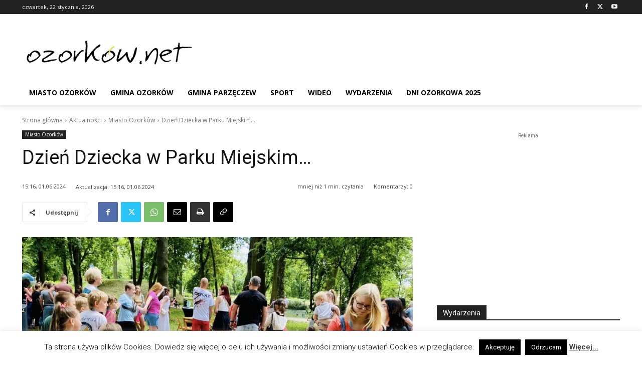

--- FILE ---
content_type: text/html; charset=UTF-8
request_url: https://www.ozorkow.net/2024/06/01/dzien-dziecka-w-parku-miejskim/
body_size: 25396
content:
<!doctype html > <!--[if IE 8]><html class="ie8" lang="en"> <![endif]--> <!--[if IE 9]><html class="ie9" lang="en"> <![endif]--> <!--[if gt IE 8]><!--><html lang="pl-PL"> <!--<![endif]--><head><link rel="stylesheet" media="print" onload="this.onload=null;this.media='all';" id="ao_optimized_gfonts" href="https://fonts.googleapis.com/css?family=Open+Sans%3A400%2C600%2C700%2C300%7CRoboto%3A400%2C600%2C700%2C300%7COpen+Sans%3A400&amp;display=swap"><link media="all" href="https://www.ozorkow.net/wp-content/cache/autoptimize/css/autoptimize_4f1e83323a744cf6d330df156debbd33.css" rel="stylesheet"><title>Dzień Dziecka w Parku Miejskim...  - Ozork&oacute;w.net</title><meta charset="UTF-8" /><meta name="viewport" content="width=device-width, initial-scale=1.0"><link rel="pingback" href="https://www.ozorkow.net/xmlrpc.php" /> <script type="text/javascript">(()=>{var e={};e.g=function(){if("object"==typeof globalThis)return globalThis;try{return this||new Function("return this")()}catch(e){if("object"==typeof window)return window}}(),function({ampUrl:n,isCustomizePreview:t,isAmpDevMode:r,noampQueryVarName:o,noampQueryVarValue:s,disabledStorageKey:i,mobileUserAgents:a,regexRegex:c}){if("undefined"==typeof sessionStorage)return;const d=new RegExp(c);if(!a.some((e=>{const n=e.match(d);return!(!n||!new RegExp(n[1],n[2]).test(navigator.userAgent))||navigator.userAgent.includes(e)})))return;e.g.addEventListener("DOMContentLoaded",(()=>{const e=document.getElementById("amp-mobile-version-switcher");if(!e)return;e.hidden=!1;const n=e.querySelector("a[href]");n&&n.addEventListener("click",(()=>{sessionStorage.removeItem(i)}))}));const g=r&&["paired-browsing-non-amp","paired-browsing-amp"].includes(window.name);if(sessionStorage.getItem(i)||t||g)return;const u=new URL(location.href),m=new URL(n);m.hash=u.hash,u.searchParams.has(o)&&s===u.searchParams.get(o)?sessionStorage.setItem(i,"1"):m.href!==u.href&&(window.stop(),location.replace(m.href))}({"ampUrl":"https:\/\/www.ozorkow.net\/2024\/06\/01\/dzien-dziecka-w-parku-miejskim\/?amp=1","noampQueryVarName":"noamp","noampQueryVarValue":"mobile","disabledStorageKey":"amp_mobile_redirect_disabled","mobileUserAgents":["Mobile","Android","Silk\/","Kindle","BlackBerry","Opera Mini","Opera Mobi"],"regexRegex":"^\\\/((?:.|\\n)+)\\\/([i]*)$","isCustomizePreview":false,"isAmpDevMode":false})})();</script> <meta name='robots' content='max-image-preview:large' /><link rel="preload" fetchpriority="high" as="image" href="https://www.ozorkow.net/wp-content/uploads/2024/06/447203468_978513247614180_8355413132444420675_n-1068x800.jpg" imagesrcset="https://www.ozorkow.net/wp-content/uploads/2024/06/447203468_978513247614180_8355413132444420675_n-1068x800.jpg 1068w, https://www.ozorkow.net/wp-content/uploads/2024/06/447203468_978513247614180_8355413132444420675_n-400x300.jpg 400w, https://www.ozorkow.net/wp-content/uploads/2024/06/447203468_978513247614180_8355413132444420675_n-1024x767.jpg 1024w, https://www.ozorkow.net/wp-content/uploads/2024/06/447203468_978513247614180_8355413132444420675_n-768x575.jpg 768w, https://www.ozorkow.net/wp-content/uploads/2024/06/447203468_978513247614180_8355413132444420675_n-1536x1151.jpg 1536w, https://www.ozorkow.net/wp-content/uploads/2024/06/447203468_978513247614180_8355413132444420675_n-561x420.jpg 561w, https://www.ozorkow.net/wp-content/uploads/2024/06/447203468_978513247614180_8355413132444420675_n-80x60.jpg 80w, https://www.ozorkow.net/wp-content/uploads/2024/06/447203468_978513247614180_8355413132444420675_n-150x112.jpg 150w, https://www.ozorkow.net/wp-content/uploads/2024/06/447203468_978513247614180_8355413132444420675_n-300x225.jpg 300w, https://www.ozorkow.net/wp-content/uploads/2024/06/447203468_978513247614180_8355413132444420675_n-696x521.jpg 696w, https://www.ozorkow.net/wp-content/uploads/2024/06/447203468_978513247614180_8355413132444420675_n-1920x1438.jpg 1920w, https://www.ozorkow.net/wp-content/uploads/2024/06/447203468_978513247614180_8355413132444420675_n-265x198.jpg 265w, https://www.ozorkow.net/wp-content/uploads/2024/06/447203468_978513247614180_8355413132444420675_n.jpg 2048w" imagesizes="(max-width: 1068px) 100vw, 1068px"/><link rel="icon" type="image/png" href="https://www.ozorkow.net/wp-content/uploads/2015/07/favicon.ico"><link rel='dns-prefetch' href='//news.google.com' /><link rel='dns-prefetch' href='//www.googletagmanager.com' /><link rel='dns-prefetch' href='//pagead2.googlesyndication.com' /><link href='https://fonts.gstatic.com' crossorigin='anonymous' rel='preconnect' /><link rel="alternate" type="application/rss+xml" title="Ozork&oacute;w.net &raquo; Kanał z wpisami" href="https://www.ozorkow.net/feed/" /><link rel="alternate" type="application/rss+xml" title="Ozork&oacute;w.net &raquo; Kanał z komentarzami" href="https://www.ozorkow.net/comments/feed/" /><link rel="alternate" type="text/calendar" title="Ozork&oacute;w.net &raquo; iCal Feed" href="https://www.ozorkow.net/wydarzenia/?ical=1" /><link rel="alternate" type="application/rss+xml" title="Ozork&oacute;w.net &raquo; Dzień Dziecka w Parku Miejskim&#8230; Kanał z komentarzami" href="https://www.ozorkow.net/2024/06/01/dzien-dziecka-w-parku-miejskim/feed/" /><link rel="alternate" title="oEmbed (JSON)" type="application/json+oembed" href="https://www.ozorkow.net/wp-json/oembed/1.0/embed?url=https%3A%2F%2Fwww.ozorkow.net%2F2024%2F06%2F01%2Fdzien-dziecka-w-parku-miejskim%2F" /><link rel="alternate" title="oEmbed (XML)" type="text/xml+oembed" href="https://www.ozorkow.net/wp-json/oembed/1.0/embed?url=https%3A%2F%2Fwww.ozorkow.net%2F2024%2F06%2F01%2Fdzien-dziecka-w-parku-miejskim%2F&#038;format=xml" /> <script type="text/javascript" src="https://www.ozorkow.net/wp-includes/js/jquery/jquery.min.js?ver=3.7.1" id="jquery-core-js"></script> <script type="text/javascript" id="cookie-law-info-js-extra">var Cli_Data={"nn_cookie_ids":[],"cookielist":[],"non_necessary_cookies":[],"ccpaEnabled":"","ccpaRegionBased":"","ccpaBarEnabled":"","strictlyEnabled":["necessary","obligatoire"],"ccpaType":"gdpr","js_blocking":"","custom_integration":"","triggerDomRefresh":"","secure_cookies":""};var cli_cookiebar_settings={"animate_speed_hide":"500","animate_speed_show":"500","background":"#fff","border":"#9e9e9e","border_on":"","button_1_button_colour":"#000","button_1_button_hover":"#000000","button_1_link_colour":"#fff","button_1_as_button":"1","button_1_new_win":"","button_2_button_colour":"#333","button_2_button_hover":"#292929","button_2_link_colour":"#444","button_2_as_button":"","button_2_hidebar":"1","button_3_button_colour":"#000","button_3_button_hover":"#000000","button_3_link_colour":"#fff","button_3_as_button":"1","button_3_new_win":"","button_4_button_colour":"#000","button_4_button_hover":"#000000","button_4_link_colour":"#fff","button_4_as_button":"1","button_7_button_colour":"#61a229","button_7_button_hover":"#4e8221","button_7_link_colour":"#fff","button_7_as_button":"1","button_7_new_win":"","font_family":"inherit","header_fix":"","notify_animate_hide":"1","notify_animate_show":"","notify_div_id":"#cookie-law-info-bar","notify_position_horizontal":"right","notify_position_vertical":"bottom","scroll_close":"1","scroll_close_reload":"","accept_close_reload":"","reject_close_reload":"","showagain_tab":"1","showagain_background":"#fff","showagain_border":"#000","showagain_div_id":"#cookie-law-info-again","showagain_x_position":"100px","text":"#000","show_once_yn":"1","show_once":"10000","logging_on":"","as_popup":"","popup_overlay":"1","bar_heading_text":"","cookie_bar_as":"banner","popup_showagain_position":"bottom-right","widget_position":"left"};var log_object={"ajax_url":"https://www.ozorkow.net/wp-admin/admin-ajax.php"};</script> 
 <script type="text/javascript" src="https://www.googletagmanager.com/gtag/js?id=GT-K5MP5C52" id="google_gtagjs-js" async></script> <script type="text/javascript" id="google_gtagjs-js-after">window.dataLayer=window.dataLayer||[];function gtag(){dataLayer.push(arguments);}
gtag("set","linker",{"domains":["www.ozorkow.net"]});gtag("js",new Date());gtag("set","developer_id.dZTNiMT",true);gtag("config","GT-K5MP5C52",{"googlesitekit_post_type":"post"});window._googlesitekit=window._googlesitekit||{};window._googlesitekit.throttledEvents=[];window._googlesitekit.gtagEvent=(name,data)=>{var key=JSON.stringify({name,data});if(!!window._googlesitekit.throttledEvents[key]){return;}window._googlesitekit.throttledEvents[key]=true;setTimeout(()=>{delete window._googlesitekit.throttledEvents[key];},5);gtag("event",name,{...data,event_source:"site-kit"});};</script> <link rel="https://api.w.org/" href="https://www.ozorkow.net/wp-json/" /><link rel="alternate" title="JSON" type="application/json" href="https://www.ozorkow.net/wp-json/wp/v2/posts/99858" /><link rel="EditURI" type="application/rsd+xml" title="RSD" href="https://www.ozorkow.net/xmlrpc.php?rsd" /><link rel='shortlink' href='https://www.ozorkow.net/?p=99858' /><meta name="generator" content="Site Kit by Google 1.170.0" /> <script src="https://cdn.onesignal.com/sdks/web/v16/OneSignalSDK.page.js" defer></script> <script>window.OneSignalDeferred=window.OneSignalDeferred||[];OneSignalDeferred.push(async function(OneSignal){await OneSignal.init({appId:"9714bff4-ce1c-4675-8c90-2ab27b4213c3",serviceWorkerOverrideForTypical:true,path:"https://www.ozorkow.net/wp-content/plugins/onesignal-free-web-push-notifications/sdk_files/",serviceWorkerParam:{scope:"/wp-content/plugins/onesignal-free-web-push-notifications/sdk_files/push/onesignal/"},serviceWorkerPath:"OneSignalSDKWorker.js",});});if(navigator.serviceWorker){navigator.serviceWorker.getRegistrations().then((registrations)=>{registrations.forEach((registration)=>{if(registration.active&&registration.active.scriptURL.includes('OneSignalSDKWorker.js.php')){registration.unregister().then((success)=>{if(success){console.log('OneSignalSW: Successfully unregistered:',registration.active.scriptURL);}else{console.log('OneSignalSW: Failed to unregister:',registration.active.scriptURL);}});}});}).catch((error)=>{console.error('Error fetching service worker registrations:',error);});}</script> <link rel="alternate" type="text/html" media="only screen and (max-width: 640px)" href="https://www.ozorkow.net/2024/06/01/dzien-dziecka-w-parku-miejskim/?amp=1"><meta name="et-api-version" content="v1"><meta name="et-api-origin" content="https://www.ozorkow.net"><link rel="https://theeventscalendar.com/" href="https://www.ozorkow.net/wp-json/tribe/tickets/v1/" /><meta name="tec-api-version" content="v1"><meta name="tec-api-origin" content="https://www.ozorkow.net"><link rel="alternate" href="https://www.ozorkow.net/wp-json/tribe/events/v1/" /> <script>window.tdb_global_vars={"wpRestUrl":"https:\/\/www.ozorkow.net\/wp-json\/","permalinkStructure":"\/%year%\/%monthnum%\/%day%\/%postname%\/"};window.tdb_p_autoload_vars={"isAjax":false,"isAdminBarShowing":false,"autoloadStatus":"off","origPostEditUrl":null};</script> <meta name="google-adsense-platform-account" content="ca-host-pub-2644536267352236"><meta name="google-adsense-platform-domain" content="sitekit.withgoogle.com"><link rel="canonical" href="https://www.ozorkow.net/2024/06/01/dzien-dziecka-w-parku-miejskim/" /><meta name="google-site-verification" content="zsy88xEJEtmq566cYRE3ahNx1U60KADDsjXk1NC6Uxk" /><meta name="msvalidate.01" content="ED5B91E0B531E064CC62C5256177F01C" /> <script type="application/ld+json">{"@context":"https:\/\/schema.org","@graph":[{"@type":"Organization","@id":"https:\/\/www.ozorkow.net\/#schema-publishing-organization","url":"https:\/\/www.ozorkow.net\/","name":"Ozork&oacute;w.net","logo":{"@type":"ImageObject","@id":"https:\/\/www.ozorkow.net\/#schema-organization-logo","url":"https:\/\/www.ozorkow.net\/wp-content\/uploads\/2024\/12\/oz.png","height":60,"width":60}},{"@type":"WebSite","@id":"https:\/\/www.ozorkow.net\/#schema-website","url":"https:\/\/www.ozorkow.net","name":"Ozork\u00f3w.net","encoding":"UTF-8","potentialAction":{"@type":"SearchAction","target":"https:\/\/www.ozorkow.net\/search\/{search_term_string}\/","query-input":"required name=search_term_string"},"image":{"@type":"ImageObject","@id":"https:\/\/www.ozorkow.net\/#schema-site-logo","url":"https:\/\/www.ozorkow.net\/wp-content\/uploads\/2024\/12\/oz.png","height":600,"width":600}},{"@type":"BreadcrumbList","@id":"https:\/\/www.ozorkow.net\/2024\/06\/01\/dzien-dziecka-w-parku-miejskim?page&year=2024&monthnum=06&day=01&name=dzien-dziecka-w-parku-miejskim\/#breadcrumb","itemListElement":[{"@type":"ListItem","position":1,"name":"Start","item":"https:\/\/www.ozorkow.net"},{"@type":"ListItem","position":2,"name":"Aktualno\u015bci","item":"https:\/\/www.ozorkow.net\/kategoria\/aktualnosci\/"},{"@type":"ListItem","position":3,"name":"Miasto Ozork\u00f3w","item":"https:\/\/www.ozorkow.net\/kategoria\/aktualnosci\/miasto-ozorkow\/"},{"@type":"ListItem","position":4,"name":"Dzie\u0144 Dziecka w Parku Miejskim&#8230;"}]},{"@type":"Person","@id":"https:\/\/www.ozorkow.net\/author\/ozoadmin\/#schema-author","name":"Micha\u0142 Kowalski","url":"https:\/\/www.ozorkow.net\/author\/ozoadmin\/","description":"Pomys\u0142odawca i w\u0142a\u015bciciel serwisu Ozork\u00f3w.net.\r\nOd 2002 roku z niewielkimi przerwami czuwa nad tre\u015bci\u0105 serwisu."},{"@type":"WebPage","@id":"https:\/\/www.ozorkow.net\/2024\/06\/01\/dzien-dziecka-w-parku-miejskim\/#schema-webpage","isPartOf":{"@id":"https:\/\/www.ozorkow.net\/#schema-website"},"publisher":{"@id":"https:\/\/www.ozorkow.net\/#schema-publishing-organization"},"url":"https:\/\/www.ozorkow.net\/2024\/06\/01\/dzien-dziecka-w-parku-miejskim\/"},{"@type":"NewsArticle","mainEntityOfPage":{"@id":"https:\/\/www.ozorkow.net\/2024\/06\/01\/dzien-dziecka-w-parku-miejskim\/#schema-webpage"},"author":{"@id":"https:\/\/www.ozorkow.net\/author\/ozoadmin\/#schema-author"},"publisher":{"@id":"https:\/\/www.ozorkow.net\/#schema-publishing-organization"},"dateModified":"2024-06-01T15:16:26","datePublished":"2024-06-01T15:16:26","headline":"Dzie\u0144 Dziecka w Parku Miejskim...  - Ozork&oacute;w.net","description":"","name":"Dzie\u0144 Dziecka w Parku Miejskim&#8230;","image":{"@type":"ImageObject","@id":"https:\/\/www.ozorkow.net\/2024\/06\/01\/dzien-dziecka-w-parku-miejskim\/#schema-article-image","url":"https:\/\/www.ozorkow.net\/wp-content\/uploads\/2024\/06\/447203468_978513247614180_8355413132444420675_n.jpg","height":1534,"width":2048},"thumbnailUrl":"https:\/\/www.ozorkow.net\/wp-content\/uploads\/2024\/06\/447203468_978513247614180_8355413132444420675_n.jpg"}]}</script> <meta property="og:type" content="article" /><meta property="og:url" content="https://www.ozorkow.net/2024/06/01/dzien-dziecka-w-parku-miejskim/" /><meta property="og:title" content="Dzień Dziecka w Parku Miejskim... - Ozork&oacute;w.net" /><meta property="og:image" content="https://www.ozorkow.net/wp-content/uploads/2024/06/447203468_978513247614180_8355413132444420675_n.jpg" /><meta property="og:image:width" content="2048" /><meta property="og:image:height" content="1534" /><meta property="article:published_time" content="2024-06-01T15:16:26" /><meta property="article:author" content="Michał Kowalski" /><meta name="twitter:card" content="summary_large_image" /><meta name="twitter:site" content="ozorkownet" /><meta name="twitter:title" content="Dzień Dziecka w Parku Miejskim... - Ozork&oacute;w.net" /><meta name="twitter:image" content="https://www.ozorkow.net/wp-content/uploads/2024/06/447203468_978513247614180_8355413132444420675_n.jpg" /><meta name="twitter:card" content="summary_large_image" /><meta name="twitter:title" content="Dzień Dziecka w Parku Miejskim&amp;#8230;" /><meta name="twitter:image" content="https://www.ozorkow.net/wp-content/uploads/2024/06/447203468_978513247614180_8355413132444420675_n.jpg" /><meta property="og:type" content="article" /><meta property="og:title" content="Dzień Dziecka w Parku Miejskim&amp;#8230;" /><meta property="og:image" content="https://www.ozorkow.net/wp-content/uploads/2024/06/447203468_978513247614180_8355413132444420675_n.jpg" /><link rel="amphtml" href="https://www.ozorkow.net/2024/06/01/dzien-dziecka-w-parku-miejskim/?amp=1">  <script type="text/javascript" async="async" src="https://pagead2.googlesyndication.com/pagead/js/adsbygoogle.js?client=ca-pub-4975164449481851&amp;host=ca-host-pub-2644536267352236" crossorigin="anonymous"></script>    <script type="text/javascript" id="td-generated-header-js">var tdBlocksArray=[];function tdBlock(){this.id='';this.block_type=1;this.atts='';this.td_column_number='';this.td_current_page=1;this.post_count=0;this.found_posts=0;this.max_num_pages=0;this.td_filter_value='';this.is_ajax_running=false;this.td_user_action='';this.header_color='';this.ajax_pagination_infinite_stop='';}
(function(){var htmlTag=document.getElementsByTagName("html")[0];if(navigator.userAgent.indexOf("MSIE 10.0")>-1){htmlTag.className+=' ie10';}
if(!!navigator.userAgent.match(/Trident.*rv\:11\./)){htmlTag.className+=' ie11';}
if(navigator.userAgent.indexOf("Edge")>-1){htmlTag.className+=' ieEdge';}
if(/(iPad|iPhone|iPod)/g.test(navigator.userAgent)){htmlTag.className+=' td-md-is-ios';}
var user_agent=navigator.userAgent.toLowerCase();if(user_agent.indexOf("android")>-1){htmlTag.className+=' td-md-is-android';}
if(-1!==navigator.userAgent.indexOf('Mac OS X')){htmlTag.className+=' td-md-is-os-x';}
if(/chrom(e|ium)/.test(navigator.userAgent.toLowerCase())){htmlTag.className+=' td-md-is-chrome';}
if(-1!==navigator.userAgent.indexOf('Firefox')){htmlTag.className+=' td-md-is-firefox';}
if(-1!==navigator.userAgent.indexOf('Safari')&&-1===navigator.userAgent.indexOf('Chrome')){htmlTag.className+=' td-md-is-safari';}
if(-1!==navigator.userAgent.indexOf('IEMobile')){htmlTag.className+=' td-md-is-iemobile';}})();var tdLocalCache={};(function(){"use strict";tdLocalCache={data:{},remove:function(resource_id){delete tdLocalCache.data[resource_id];},exist:function(resource_id){return tdLocalCache.data.hasOwnProperty(resource_id)&&tdLocalCache.data[resource_id]!==null;},get:function(resource_id){return tdLocalCache.data[resource_id];},set:function(resource_id,cachedData){tdLocalCache.remove(resource_id);tdLocalCache.data[resource_id]=cachedData;}};})();var td_viewport_interval_list=[{"limitBottom":767,"sidebarWidth":228},{"limitBottom":1018,"sidebarWidth":300},{"limitBottom":1140,"sidebarWidth":324}];var td_animation_stack_effect="type0";var tds_animation_stack=true;var td_animation_stack_specific_selectors=".entry-thumb, img, .td-lazy-img";var td_animation_stack_general_selectors=".td-animation-stack img, .td-animation-stack .entry-thumb, .post img, .td-animation-stack .td-lazy-img";var tds_general_modal_image="yes";var tds_video_scroll="enabled";var tds_video_position_v="bottom";var tdc_is_installed="yes";var tdc_domain_active=false;var td_ajax_url="https:\/\/www.ozorkow.net\/wp-admin\/admin-ajax.php?td_theme_name=Newspaper&v=12.7.3";var td_get_template_directory_uri="https:\/\/www.ozorkow.net\/wp-content\/plugins\/td-composer\/legacy\/common";var tds_snap_menu="";var tds_logo_on_sticky="";var tds_header_style="";var td_please_wait="Prosz\u0119 czeka\u0107 ...";var td_email_user_pass_incorrect="U\u017cytkownik lub has\u0142o niepoprawne!";var td_email_user_incorrect="E-mail lub nazwa u\u017cytkownika jest niepoprawna!";var td_email_incorrect="E-mail niepoprawny!";var td_user_incorrect="Username incorrect!";var td_email_user_empty="Email or username empty!";var td_pass_empty="Pass empty!";var td_pass_pattern_incorrect="Invalid Pass Pattern!";var td_retype_pass_incorrect="Retyped Pass incorrect!";var tds_more_articles_on_post_enable="";var tds_more_articles_on_post_time_to_wait="";var tds_more_articles_on_post_pages_distance_from_top=0;var tds_captcha="";var tds_theme_color_site_wide="#4db2ec";var tds_smart_sidebar="";var tdThemeName="Newspaper";var tdThemeNameWl="Newspaper";var td_magnific_popup_translation_tPrev="Poprzedni (Strza\u0142ka w lewo)";var td_magnific_popup_translation_tNext="Nast\u0119pny (Strza\u0142ka w prawo)";var td_magnific_popup_translation_tCounter="%curr% z %total%";var td_magnific_popup_translation_ajax_tError="Zawarto\u015b\u0107 z %url% nie mo\u017ce by\u0107 za\u0142adowana.";var td_magnific_popup_translation_image_tError="Obraz #%curr% nie mo\u017ce by\u0107 za\u0142adowany.";var tdBlockNonce="f34cd3623a";var tdMobileMenu="enabled";var tdMobileSearch="enabled";var tdDateNamesI18n={"month_names":["stycze\u0144","luty","marzec","kwiecie\u0144","maj","czerwiec","lipiec","sierpie\u0144","wrzesie\u0144","pa\u017adziernik","listopad","grudzie\u0144"],"month_names_short":["sty","lut","mar","kwi","maj","cze","lip","sie","wrz","pa\u017a","lis","gru"],"day_names":["niedziela","poniedzia\u0142ek","wtorek","\u015broda","czwartek","pi\u0105tek","sobota"],"day_names_short":["niedz.","pon.","wt.","\u015br.","czw.","pt.","sob."]};var tdb_modal_confirm="Ratowa\u0107";var tdb_modal_cancel="Anulowa\u0107";var tdb_modal_confirm_alt="Tak";var tdb_modal_cancel_alt="NIE";var td_deploy_mode="deploy";var td_ad_background_click_link="";var td_ad_background_click_target="";</script> <style>.white-popup-block:before{background-image:url('https://www.ozorkow.net/wp-content/uploads/2022/07/login-mod.jpg')}:root{--td_excl_label:'EKSKLUZYWNY';--td_mobile_menu_color:#fff;--td_mobile_icons_color:#000;--td_mobile_gradient_one_mob:rgba(0,0,0,.5);--td_mobile_gradient_two_mob:rgba(0,0,0,.6)}.white-popup-block:before{background-image:url('https://www.ozorkow.net/wp-content/uploads/2022/07/login-mod.jpg')}:root{--td_excl_label:'EKSKLUZYWNY';--td_mobile_menu_color:#fff;--td_mobile_icons_color:#000;--td_mobile_gradient_one_mob:rgba(0,0,0,.5);--td_mobile_gradient_two_mob:rgba(0,0,0,.6)}</style></head><body class="wp-singular post-template-default single single-post postid-99858 single-format-standard wp-theme-Newspaper td-standard-pack tribe-no-js tec-no-tickets-on-recurring tec-no-rsvp-on-recurring dzien-dziecka-w-parku-miejskim global-block-template-1 tdb_template_49214 tdb-template  tdc-header-template  tdc-footer-template td-animation-stack-type0 td-full-layout tribe-theme-Newspaper" itemscope="itemscope" itemtype="https://schema.org/WebPage"><div class="td-scroll-up" data-style="style1"><i class="td-icon-menu-up"></i></div><div class="td-menu-background" style="visibility:hidden"></div><div id="td-mobile-nav" style="visibility:hidden"><div class="td-mobile-container"><div class="td-menu-socials-wrap"><div class="td-menu-socials"> <span class="td-social-icon-wrap"> <a target="_blank" href="https://www.facebook.com/ozorkownet" title="Facebook"> <i class="td-icon-font td-icon-facebook"></i> <span style="display: none">Facebook</span> </a> </span> <span class="td-social-icon-wrap"> <a target="_blank" href="https://www.twitter.com/ozorkownet" title="Twitter"> <i class="td-icon-font td-icon-twitter"></i> <span style="display: none">Twitter</span> </a> </span> <span class="td-social-icon-wrap"> <a target="_blank" href="https://www.youtube.com/ozorkownet" title="Youtube"> <i class="td-icon-font td-icon-youtube"></i> <span style="display: none">Youtube</span> </a> </span></div><div class="td-mobile-close"> <span><i class="td-icon-close-mobile"></i></span></div></div><div class="td-mobile-content"><div class="menu-top-menu-container"><ul id="menu-top-menu-1" class="td-mobile-main-menu"><li class="menu-item menu-item-type-taxonomy menu-item-object-category current-post-ancestor current-menu-parent current-post-parent menu-item-first menu-item-50017"><a href="https://www.ozorkow.net/kategoria/aktualnosci/miasto-ozorkow/">Miasto Ozorków</a></li><li class="menu-item menu-item-type-taxonomy menu-item-object-category menu-item-50015"><a href="https://www.ozorkow.net/kategoria/aktualnosci/gmina-ozorkow/">Gmina Ozorków</a></li><li class="menu-item menu-item-type-taxonomy menu-item-object-category menu-item-50016"><a href="https://www.ozorkow.net/kategoria/aktualnosci/gmina-parzeczew/">Gmina Parzęczew</a></li><li class="menu-item menu-item-type-taxonomy menu-item-object-category menu-item-2508"><a href="https://www.ozorkow.net/kategoria/aktualnosci/sport/">Sport</a></li><li class="menu-item menu-item-type-custom menu-item-object-custom menu-item-51424"><a href="https://www.ozorkow.net/tag/wideo">Wideo</a></li><li class="menu-item menu-item-type-custom menu-item-object-custom menu-item-127357"><a href="https://www.ozorkow.net/wydarzenia">Wydarzenia</a></li><li class="menu-item menu-item-type-taxonomy menu-item-object-post_tag menu-item-127246"><a href="https://www.ozorkow.net/tag/dni-ozorkowa-2025/">Dni Ozorkowa 2025</a></li></ul></div></div></div></div><div class="td-search-background" style="visibility:hidden"></div><div class="td-search-wrap-mob" style="visibility:hidden"><div class="td-drop-down-search"><form method="get" class="td-search-form" action="https://www.ozorkow.net/"><div class="td-search-close"> <span><i class="td-icon-close-mobile"></i></span></div><div role="search" class="td-search-input"> <span>Wyszukiwanie</span> <input id="td-header-search-mob" type="text" value="" name="s" autocomplete="off" /></div></form><div id="td-aj-search-mob" class="td-ajax-search-flex"></div></div></div><div id="td-outer-wrap" class="td-theme-wrap"><div class="td-header-template-wrap" style="position: relative"><div class="td-header-mobile-wrap "><div id="tdi_1" class="tdc-zone"><div class="tdc_zone tdi_2  wpb_row td-pb-row tdc-element-style"  ><div class="tdi_1_rand_style td-element-style" ></div><div id="tdi_3" class="tdc-row tdc-row-is-sticky tdc-rist-top"><div class="vc_row tdi_4  wpb_row td-pb-row" ><div class="vc_column tdi_6  wpb_column vc_column_container tdc-column td-pb-span4"><div class="wpb_wrapper" ><div class="td_block_wrap tdb_mobile_menu tdi_7 td-pb-border-top td_block_template_1 tdb-header-align"  data-td-block-uid="tdi_7" ><div class="tdb-block-inner td-fix-index"><span class="tdb-mobile-menu-button"><i class="tdb-mobile-menu-icon td-icon-mobile"></i></span></div></div></div></div><div class="vc_column tdi_9  wpb_column vc_column_container tdc-column td-pb-span4"><div class="wpb_wrapper" ><div class="td_block_wrap tdb_header_logo tdi_10 td-pb-border-top td_block_template_1 tdb-header-align"  data-td-block-uid="tdi_10" ><div class="tdi_10_rand_style td-element-style"></div><div class="tdb-block-inner td-fix-index"><a class="tdb-logo-a" href="https://www.ozorkow.net/"><span class="tdb-logo-img-wrap"><img class="tdb-logo-img td-retina-data" data-retina="https://www.ozorkow.net/wp-content/uploads/2015/08/ozonet_na_czarnym_wys_45.png" src="https://www.ozorkow.net/wp-content/uploads/2015/08/ozonet_na_czarnym_wys_45.png" alt="Logo"  title=""  width="224" height="45" /></span></a></div></div></div></div><div class="vc_column tdi_12  wpb_column vc_column_container tdc-column td-pb-span4"><div class="wpb_wrapper" ><div class="td_block_wrap tdb_mobile_search tdi_13 td-pb-border-top td_block_template_1 tdb-header-align"  data-td-block-uid="tdi_13" ><div class="tdb-block-inner td-fix-index"><span class="tdb-header-search-button-mob dropdown-toggle" data-toggle="dropdown"><span class="tdb-mobile-search-icon tdb-mobile-search-icon-svg" ><svg version="1.1" xmlns="http://www.w3.org/2000/svg" viewBox="0 0 1024 1024"><path d="M946.371 843.601l-125.379-125.44c43.643-65.925 65.495-142.1 65.475-218.040 0.051-101.069-38.676-202.588-115.835-279.706-77.117-77.148-178.606-115.948-279.644-115.886-101.079-0.061-202.557 38.738-279.665 115.876-77.169 77.128-115.937 178.627-115.907 279.716-0.031 101.069 38.728 202.588 115.907 279.665 77.117 77.117 178.616 115.825 279.665 115.804 75.94 0.020 152.136-21.862 218.061-65.495l125.348 125.46c30.915 30.904 81.029 30.904 111.954 0.020 30.915-30.935 30.915-81.029 0.020-111.974zM705.772 714.925c-59.443 59.341-136.899 88.842-214.784 88.924-77.896-0.082-155.341-29.583-214.784-88.924-59.443-59.484-88.975-136.919-89.037-214.804 0.061-77.885 29.604-155.372 89.037-214.825 59.464-59.443 136.878-88.945 214.784-89.016 77.865 0.082 155.3 29.583 214.784 89.016 59.361 59.464 88.914 136.919 88.945 214.825-0.041 77.885-29.583 155.361-88.945 214.804z"></path></svg></span></span></div></div></div></div></div></div></div></div></div><div class="td-header-desktop-wrap "><div id="tdi_14" class="tdc-zone"><div class="tdc_zone tdi_15  wpb_row td-pb-row tdc-element-style"  ><div class="tdi_14_rand_style td-element-style" ></div><div id="tdi_16" class="tdc-row stretch_row_1200 td-stretch-content"><div class="vc_row tdi_17  wpb_row td-pb-row tdc-element-style" ><div class="tdi_16_rand_style td-element-style" ></div><div class="vc_column tdi_19  wpb_column vc_column_container tdc-column td-pb-span12"><div class="wpb_wrapper" ><div class="td_block_wrap tdb_header_date tdi_20 td-pb-border-top td_block_template_1 tdb-header-align"  data-td-block-uid="tdi_20" ><div class="tdb-block-inner td-fix-index"><div class="tdb-head-date-txt">czwartek, 22 stycznia, 2026</div></div></div><div class="tdm_block td_block_wrap tdm_block_socials tdi_21 tdm-content-horiz-left td-pb-border-top td_block_template_1"  data-td-block-uid="tdi_21" ><div class="tdm-social-wrapper tds-social1 tdi_22"><div class="tdm-social-item-wrap"><a href="https://www.facebook.com/ozorkownet"  title="Facebook" class="tdm-social-item"><i class="td-icon-font td-icon-facebook"></i><span style="display: none">Facebook</span></a></div><div class="tdm-social-item-wrap"><a href="https://www.twitter.com/ozorkownet"  title="Twitter" class="tdm-social-item"><i class="td-icon-font td-icon-twitter"></i><span style="display: none">Twitter</span></a></div><div class="tdm-social-item-wrap"><a href="https://youtube.com/ozorkownet"  title="Youtube" class="tdm-social-item"><i class="td-icon-font td-icon-youtube"></i><span style="display: none">Youtube</span></a></div></div></div></div></div></div></div><div id="tdi_23" class="tdc-row stretch_row_1200 td-stretch-content"><div class="vc_row tdi_24  wpb_row td-pb-row tdc-row-content-vert-center" ><div class="vc_column tdi_26  wpb_column vc_column_container tdc-column td-pb-span12"><div class="wpb_wrapper" ><div class="vc_row_inner tdi_28  vc_row vc_inner wpb_row td-pb-row tdc-row-content-vert-center" ><div class="vc_column_inner tdi_30  wpb_column vc_column_container tdc-inner-column td-pb-span4"><div class="vc_column-inner"><div class="wpb_wrapper" ><div class="td_block_wrap tdb_header_logo tdi_31 td-pb-border-top td_block_template_1 tdb-header-align"  data-td-block-uid="tdi_31" ><div class="tdb-block-inner td-fix-index"><a class="tdb-logo-a" href="https://www.ozorkow.net/"><span class="tdb-logo-img-wrap"><img class="tdb-logo-img td-retina-data" data-retina="https://www.ozorkow.net/wp-content/uploads/2015/07/logo_ozonet_2.png" src="https://www.ozorkow.net/wp-content/uploads/2015/07/logo_ozonet_2.png" alt="Logo"  title=""  width="334" height="53" /></span></a></div></div></div></div></div><div class="vc_column_inner tdi_33  wpb_column vc_column_container tdc-inner-column td-pb-span8"><div class="vc_column-inner"><div class="wpb_wrapper" >  <script async src="//pagead2.googlesyndication.com/pagead/js/adsbygoogle.js"></script><div class="td-g-rec td-g-rec-id-header tdi_34 td_block_template_1 "> <script type="text/javascript">var td_screen_width=window.innerWidth;window.addEventListener("load",function(){var placeAdEl=document.getElementById("td-ad-placeholder");if(null!==placeAdEl&&td_screen_width>=1140){var adEl=document.createElement("ins");placeAdEl.replaceWith(adEl);adEl.setAttribute("class","adsbygoogle");adEl.setAttribute("style","display:inline-block;width:728px;height:90px");adEl.setAttribute("data-ad-client","ca-pub-4975164449481851");adEl.setAttribute("data-ad-slot","4102619330");(adsbygoogle=window.adsbygoogle||[]).push({});}});window.addEventListener("load",function(){var placeAdEl=document.getElementById("td-ad-placeholder");if(null!==placeAdEl&&td_screen_width>=1019&&td_screen_width<1140){var adEl=document.createElement("ins");placeAdEl.replaceWith(adEl);adEl.setAttribute("class","adsbygoogle");adEl.setAttribute("style","display:inline-block;width:468px;height:60px");adEl.setAttribute("data-ad-client","ca-pub-4975164449481851");adEl.setAttribute("data-ad-slot","4102619330");(adsbygoogle=window.adsbygoogle||[]).push({});}});window.addEventListener("load",function(){var placeAdEl=document.getElementById("td-ad-placeholder");if(null!==placeAdEl&&td_screen_width>=768&&td_screen_width<1019){var adEl=document.createElement("ins");placeAdEl.replaceWith(adEl);adEl.setAttribute("class","adsbygoogle");adEl.setAttribute("style","display:inline-block;width:468px;height:60px");adEl.setAttribute("data-ad-client","ca-pub-4975164449481851");adEl.setAttribute("data-ad-slot","4102619330");(adsbygoogle=window.adsbygoogle||[]).push({});}});window.addEventListener("load",function(){var placeAdEl=document.getElementById("td-ad-placeholder");if(null!==placeAdEl&&td_screen_width<768){var adEl=document.createElement("ins");placeAdEl.replaceWith(adEl);adEl.setAttribute("class","adsbygoogle");adEl.setAttribute("style","display:inline-block;width:320px;height:50px");adEl.setAttribute("data-ad-client","ca-pub-4975164449481851");adEl.setAttribute("data-ad-slot","4102619330");(adsbygoogle=window.adsbygoogle||[]).push({});}});</script> <noscript id="td-ad-placeholder"></noscript></div></div></div></div></div><div class="td_block_wrap tdb_header_menu tdi_35 tds_menu_active1 tds_menu_sub_active1 tdb-mm-align-screen td-pb-border-top td_block_template_1 tdb-header-align"  data-td-block-uid="tdi_35"  style=" z-index: 999;"><div id=tdi_35 class="td_block_inner td-fix-index"><div class="tdb-main-sub-icon-fake"><i class="tdb-sub-menu-icon td-icon-down tdb-main-sub-menu-icon"></i></div><div class="tdb-sub-icon-fake"><i class="tdb-sub-menu-icon td-icon-right-arrow"></i></div><ul id="menu-top-menu-2" class="tdb-block-menu tdb-menu tdb-menu-items-visible"><li class="menu-item menu-item-type-taxonomy menu-item-object-category current-post-ancestor current-menu-parent current-post-parent tdb-cur-menu-item menu-item-first tdb-menu-item-button tdb-menu-item tdb-normal-menu menu-item-50017"><a href="https://www.ozorkow.net/kategoria/aktualnosci/miasto-ozorkow/"><div class="tdb-menu-item-text">Miasto Ozorków</div></a></li><li class="menu-item menu-item-type-taxonomy menu-item-object-category tdb-menu-item-button tdb-menu-item tdb-normal-menu menu-item-50015"><a href="https://www.ozorkow.net/kategoria/aktualnosci/gmina-ozorkow/"><div class="tdb-menu-item-text">Gmina Ozorków</div></a></li><li class="menu-item menu-item-type-taxonomy menu-item-object-category tdb-menu-item-button tdb-menu-item tdb-normal-menu menu-item-50016"><a href="https://www.ozorkow.net/kategoria/aktualnosci/gmina-parzeczew/"><div class="tdb-menu-item-text">Gmina Parzęczew</div></a></li><li class="menu-item menu-item-type-taxonomy menu-item-object-category tdb-menu-item-button tdb-menu-item tdb-normal-menu menu-item-2508"><a href="https://www.ozorkow.net/kategoria/aktualnosci/sport/"><div class="tdb-menu-item-text">Sport</div></a></li><li class="menu-item menu-item-type-custom menu-item-object-custom tdb-menu-item-button tdb-menu-item tdb-normal-menu menu-item-51424"><a href="https://www.ozorkow.net/tag/wideo"><div class="tdb-menu-item-text">Wideo</div></a></li><li class="menu-item menu-item-type-custom menu-item-object-custom tdb-menu-item-button tdb-menu-item tdb-normal-menu menu-item-127357"><a href="https://www.ozorkow.net/wydarzenia"><div class="tdb-menu-item-text">Wydarzenia</div></a></li><li class="menu-item menu-item-type-taxonomy menu-item-object-post_tag tdb-menu-item-button tdb-menu-item tdb-normal-menu menu-item-127246"><a href="https://www.ozorkow.net/tag/dni-ozorkowa-2025/"><div class="tdb-menu-item-text">Dni Ozorkowa 2025</div></a></li></ul></div></div></div></div></div></div></div></div></div></div><div id="tdb-autoload-article" data-autoload="off" data-autoload-org-post-id="99858" data-autoload-tpl-id="49214" data-autoload-type="" data-autoload-count="5" data-autoload-scroll-percent="20"><div class="td-main-content-wrap td-container-wrap"><div class="tdc-content-wrap"><article id="template-id-49214"
 class="post-49214 tdb_templates type-tdb_templates status-publish post"                    itemscope itemtype="https://schema.org/Article"                                                                            ><div id="tdi_38" class="tdc-zone"><div class="tdc_zone tdi_39  wpb_row td-pb-row"  ><div id="tdi_40" class="tdc-row stretch_row_1200 td-stretch-content"><div class="vc_row tdi_41  wpb_row td-pb-row" ><div class="vc_column tdi_43  wpb_column vc_column_container tdc-column td-pb-span12"><div class="wpb_wrapper" ><div class="td_block_wrap tdb_breadcrumbs tdi_44 td-pb-border-top td_block_template_1 tdb-breadcrumbs "  data-td-block-uid="tdi_44" ><div class="tdb-block-inner td-fix-index"><span><a title="" class="tdb-entry-crumb" href="https://www.ozorkow.net/">Strona główna</a></span><i class="tdb-bread-sep td-icon-right"></i><span><a title="Zobacz wszystkie wiadomości Aktualności" class="tdb-entry-crumb" href="https://www.ozorkow.net/kategoria/aktualnosci/">Aktualności</a></span><i class="tdb-bread-sep td-icon-right"></i><span><a title="Zobacz wszystkie wiadomości Miasto Ozorków" class="tdb-entry-crumb" href="https://www.ozorkow.net/kategoria/aktualnosci/miasto-ozorkow/">Miasto Ozorków</a></span><i class="tdb-bread-sep tdb-bred-no-url-last td-icon-right"></i><span class="tdb-bred-no-url-last">Dzień Dziecka w Parku Miejskim...</span></div></div><script type="application/ld+json">{"@context":"https://schema.org","@type":"BreadcrumbList","itemListElement":[{"@type":"ListItem","position":1,"item":{"@type":"WebSite","@id":"https://www.ozorkow.net/","name":"Strona główna"}},{"@type":"ListItem","position":2,"item":{"@type":"WebPage","@id":"https://www.ozorkow.net/kategoria/aktualnosci/","name":"Aktualności"}},{"@type":"ListItem","position":3,"item":{"@type":"WebPage","@id":"https://www.ozorkow.net/kategoria/aktualnosci/miasto-ozorkow/","name":"Miasto Ozorków"}},{"@type":"ListItem","position":4,"item":{"@type":"WebPage","@id":"","name":"Dzień Dziecka w Parku Miejskim..."}}]}</script></div></div></div></div><div id="tdi_45" class="tdc-row stretch_row_1200 td-stretch-content"><div class="vc_row tdi_46 td-ss-row wpb_row td-pb-row" ><div class="vc_column tdi_48  wpb_column vc_column_container tdc-column td-pb-span8"><div class="wpb_wrapper" ><div class="td_block_wrap tdb_single_categories tdi_49 td-pb-border-top td_block_template_1 "   data-td-block-uid="tdi_49" ><div class="tdb-category td-fix-index"><a class="tdb-entry-category" href="https://www.ozorkow.net/kategoria/aktualnosci/miasto-ozorkow/" ><span class="tdb-cat-bg"></span>Miasto Ozorków</a></div></div><div class="td_block_wrap tdb_title tdi_50 tdb-single-title td-pb-border-top td_block_template_1"  data-td-block-uid="tdi_50" ><div class="tdb-block-inner td-fix-index"><h1 class="tdb-title-text">Dzień Dziecka w Parku Miejskim&#8230;</h1><div></div><div class="tdb-title-line"></div></div></div><div class="td_block_wrap tdb_single_date tdi_52 td-pb-border-top td_block_template_1 tdb-post-meta"  data-td-block-uid="tdi_52" ><div class="tdb-block-inner td-fix-index"><time class="entry-date updated td-module-date" datetime="2024-06-01T15:16:26+02:00">15:16, 01.06.2024</time></div></div><div class="td_block_wrap tdb_single_modified_date tdi_53 td-pb-border-top td_block_template_1 tdb-post-meta"  data-td-block-uid="tdi_53" ><div class="tdb-block-inner td-fix-index"><span>Aktualizacja:</span> <time class="entry-date updated td-module-date" datetime="2024-06-01T15:16:26+02:00">15:16, 01.06.2024</time></div></div><div class="td_block_wrap tdb_single_comments_count tdi_54 td-pb-border-top td_block_template_1 tdb-post-meta"  data-td-block-uid="tdi_54" ><div class="tdb-block-inner td-fix-index"><a href="https://www.ozorkow.net/2024/06/01/dzien-dziecka-w-parku-miejskim/#respond"><span class="tdb-add-text">Komentarzy: </span><span>0</span></a></div></div><div class="td_block_wrap tdb_single_reading_time tdi_55 td-pb-border-top td_block_template_1 tdb-post-meta"  data-td-block-uid="tdi_55" ><div class="tdb-block-inner td-fix-index"><span class="reading-time-number">mniej niż 1</span><span class="tdb-minute-text"> min.</span><span class="tdb-add-text"> czytania</span></div></div><div class="td_block_wrap tdb_single_post_share tdi_56  td-pb-border-top td_block_template_1"  data-td-block-uid="tdi_56" ><div id="tdi_56" class="td-post-sharing tdb-block td-ps-bg td-ps-notext td-post-sharing-style1 "><div class="td-post-sharing-visible"><div class="td-social-sharing-button td-social-sharing-button-js td-social-handler td-social-share-text"><div class="td-social-but-icon"><i class="td-icon-share"></i></div><div class="td-social-but-text">Udostępnij</div></div><a class="td-social-sharing-button td-social-sharing-button-js td-social-network td-social-facebook" href="https://www.facebook.com/sharer.php?u=https%3A%2F%2Fwww.ozorkow.net%2F2024%2F06%2F01%2Fdzien-dziecka-w-parku-miejskim%2F" title="Facebook" ><div class="td-social-but-icon"><i class="td-icon-facebook"></i></div><div class="td-social-but-text">Facebook</div></a><a class="td-social-sharing-button td-social-sharing-button-js td-social-network td-social-twitter" href="https://twitter.com/intent/tweet?text=Dzie%C5%84+Dziecka+w+Parku+Miejskim%E2%80%A6&url=https%3A%2F%2Fwww.ozorkow.net%2F2024%2F06%2F01%2Fdzien-dziecka-w-parku-miejskim%2F&via=ozorkownet" title="Twitter" ><div class="td-social-but-icon"><i class="td-icon-twitter"></i></div><div class="td-social-but-text">Twitter</div></a><a class="td-social-sharing-button td-social-sharing-button-js td-social-network td-social-whatsapp" href="https://api.whatsapp.com/send?text=Dzie%C5%84+Dziecka+w+Parku+Miejskim%E2%80%A6 %0A%0A https://www.ozorkow.net/2024/06/01/dzien-dziecka-w-parku-miejskim/" title="WhatsApp" ><div class="td-social-but-icon"><i class="td-icon-whatsapp"></i></div><div class="td-social-but-text">WhatsApp</div></a><a class="td-social-sharing-button td-social-sharing-button-js td-social-network td-social-mail" href="mailto:?subject=Dzień Dziecka w Parku Miejskim&#8230;&body=https://www.ozorkow.net/2024/06/01/dzien-dziecka-w-parku-miejskim/" title="Email" ><div class="td-social-but-icon"><i class="td-icon-mail"></i></div><div class="td-social-but-text">Email</div></a><a class="td-social-sharing-button td-social-sharing-button-js td-social-network td-social-print" href="#" title="Wydrukować" ><div class="td-social-but-icon"><i class="td-icon-print"></i></div><div class="td-social-but-text">Wydrukować</div></a><a class="td-social-sharing-button td-social-sharing-button-js td-social-network td-social-copy_url" href="https://www.ozorkow.net/2024/06/01/dzien-dziecka-w-parku-miejskim/" title="Copy URL" ><div class="td-social-but-icon"><div class="td-social-copy_url-check td-icon-check"></div><i class="td-icon-copy_url"></i></div><div class="td-social-but-text">Copy URL</div></a></div><div class="td-social-sharing-hidden"><ul class="td-pulldown-filter-list"></ul><a class="td-social-sharing-button td-social-handler td-social-expand-tabs" href="#" data-block-uid="tdi_56" title="More"><div class="td-social-but-icon"><i class="td-icon-plus td-social-expand-tabs-icon"></i></div> </a></div></div></div><div class="td_block_wrap tdb_single_featured_image tdi_57 tdb-content-horiz-left td-pb-border-top td_block_template_1"  data-td-block-uid="tdi_57" ><div class="tdb-block-inner td-fix-index"> <img 
 fetchpriority="high" 
 width="1068" 
 height="800" 
 class="entry-thumb" 
 src="https://www.ozorkow.net/wp-content/uploads/2024/06/447203468_978513247614180_8355413132444420675_n-1068x800.jpg" srcset="https://www.ozorkow.net/wp-content/uploads/2024/06/447203468_978513247614180_8355413132444420675_n-1068x800.jpg 1068w, https://www.ozorkow.net/wp-content/uploads/2024/06/447203468_978513247614180_8355413132444420675_n-400x300.jpg 400w, https://www.ozorkow.net/wp-content/uploads/2024/06/447203468_978513247614180_8355413132444420675_n-1024x767.jpg 1024w, https://www.ozorkow.net/wp-content/uploads/2024/06/447203468_978513247614180_8355413132444420675_n-768x575.jpg 768w, https://www.ozorkow.net/wp-content/uploads/2024/06/447203468_978513247614180_8355413132444420675_n-1536x1151.jpg 1536w, https://www.ozorkow.net/wp-content/uploads/2024/06/447203468_978513247614180_8355413132444420675_n-561x420.jpg 561w, https://www.ozorkow.net/wp-content/uploads/2024/06/447203468_978513247614180_8355413132444420675_n-80x60.jpg 80w, https://www.ozorkow.net/wp-content/uploads/2024/06/447203468_978513247614180_8355413132444420675_n-150x112.jpg 150w, https://www.ozorkow.net/wp-content/uploads/2024/06/447203468_978513247614180_8355413132444420675_n-300x225.jpg 300w, https://www.ozorkow.net/wp-content/uploads/2024/06/447203468_978513247614180_8355413132444420675_n-696x521.jpg 696w, https://www.ozorkow.net/wp-content/uploads/2024/06/447203468_978513247614180_8355413132444420675_n-1920x1438.jpg 1920w, https://www.ozorkow.net/wp-content/uploads/2024/06/447203468_978513247614180_8355413132444420675_n-265x198.jpg 265w, https://www.ozorkow.net/wp-content/uploads/2024/06/447203468_978513247614180_8355413132444420675_n.jpg 2048w" sizes="(max-width: 1068px) 100vw, 1068px" 
 alt="" 
 title="447203468_978513247614180_8355413132444420675_n.jpg"
 /></div></div><div class="td_block_wrap tdb_single_content tdi_59 td-pb-border-top td_block_template_1 td-post-content tagdiv-type"  data-td-block-uid="tdi_59" ><div class="tdb-block-inner td-fix-index"><div class="td-a-ad id_top_ad "><span class="td-adspot-title">Reklama</span><script async src="https://pagead2.googlesyndication.com/pagead/js/adsbygoogle.js?client=ca-pub-4975164449481851"
     crossorigin="anonymous"></script>  <ins class="adsbygoogle"
 style="display:block"
 data-ad-client="ca-pub-4975164449481851"
 data-ad-slot="4102619330"
 data-ad-format="auto"
 data-full-width-responsive="true"></ins> <script>(adsbygoogle=window.adsbygoogle||[]).push({});</script></div><p><div><span></span></div></p> <br><a target="_blank" href="https://www.ozorkow.net/wp-content/uploads/2024/06/447203468_978513247614180_8355413132444420675_n.jpg" rel="noopener"></a><br><a target="_blank" href="https://www.ozorkow.net/wp-content/uploads/2024/06/446935399_978513584280813_6648903457446270027_n.jpg" rel="noopener"></a><br><a target="_blank" href="https://www.ozorkow.net/wp-content/uploads/2024/06/447256993_978512114280960_1642693466509063458_n.jpg" rel="noopener"></a><br><a target="_blank" href="https://www.ozorkow.net/wp-content/uploads/2024/06/446699632_978513814280790_7977742924403301077_n.jpg" rel="noopener"></a><br><a target="_blank" href="https://www.ozorkow.net/wp-content/uploads/2024/06/445788867_978512227614282_6050445065524778502_n.jpg" rel="noopener"></a><figure class="wp-block-gallery has-nested-images columns-default is-cropped wp-block-gallery-2 is-layout-flex wp-block-gallery-is-layout-flex"><figure class="wp-block-image size-large"></figure><figure class="wp-block-image size-large"><img loading="lazy" decoding="async" width="2048" height="1796" data-id="99854" src="https://www.ozorkow.net/wp-content/uploads/2024/06/446935399_978513584280813_6648903457446270027_n.jpg" alt="" class="wp-image-99854" srcset="https://www.ozorkow.net/wp-content/uploads/2024/06/446935399_978513584280813_6648903457446270027_n.jpg 2048w, https://www.ozorkow.net/wp-content/uploads/2024/06/446935399_978513584280813_6648903457446270027_n-400x351.jpg 400w, https://www.ozorkow.net/wp-content/uploads/2024/06/446935399_978513584280813_6648903457446270027_n-1024x898.jpg 1024w, https://www.ozorkow.net/wp-content/uploads/2024/06/446935399_978513584280813_6648903457446270027_n-768x674.jpg 768w, https://www.ozorkow.net/wp-content/uploads/2024/06/446935399_978513584280813_6648903457446270027_n-1536x1347.jpg 1536w, https://www.ozorkow.net/wp-content/uploads/2024/06/446935399_978513584280813_6648903457446270027_n-479x420.jpg 479w, https://www.ozorkow.net/wp-content/uploads/2024/06/446935399_978513584280813_6648903457446270027_n-150x132.jpg 150w, https://www.ozorkow.net/wp-content/uploads/2024/06/446935399_978513584280813_6648903457446270027_n-300x263.jpg 300w, https://www.ozorkow.net/wp-content/uploads/2024/06/446935399_978513584280813_6648903457446270027_n-696x610.jpg 696w, https://www.ozorkow.net/wp-content/uploads/2024/06/446935399_978513584280813_6648903457446270027_n-1068x937.jpg 1068w, https://www.ozorkow.net/wp-content/uploads/2024/06/446935399_978513584280813_6648903457446270027_n-1920x1684.jpg 1920w" sizes="auto, (max-width: 2048px) 100vw, 2048px" /></figure><figure class="wp-block-image size-large"><img loading="lazy" decoding="async" width="620" height="960" data-id="99855" src="https://www.ozorkow.net/wp-content/uploads/2024/06/447256993_978512114280960_1642693466509063458_n.jpg" alt="" class="wp-image-99855" srcset="https://www.ozorkow.net/wp-content/uploads/2024/06/447256993_978512114280960_1642693466509063458_n.jpg 620w, https://www.ozorkow.net/wp-content/uploads/2024/06/447256993_978512114280960_1642693466509063458_n-258x400.jpg 258w, https://www.ozorkow.net/wp-content/uploads/2024/06/447256993_978512114280960_1642693466509063458_n-271x420.jpg 271w, https://www.ozorkow.net/wp-content/uploads/2024/06/447256993_978512114280960_1642693466509063458_n-150x232.jpg 150w, https://www.ozorkow.net/wp-content/uploads/2024/06/447256993_978512114280960_1642693466509063458_n-300x465.jpg 300w" sizes="auto, (max-width: 620px) 100vw, 620px" /></figure><figure class="wp-block-image size-large"><img loading="lazy" decoding="async" width="1258" height="2048" data-id="99856" src="https://www.ozorkow.net/wp-content/uploads/2024/06/446699632_978513814280790_7977742924403301077_n.jpg" alt="" class="wp-image-99856" srcset="https://www.ozorkow.net/wp-content/uploads/2024/06/446699632_978513814280790_7977742924403301077_n.jpg 1258w, https://www.ozorkow.net/wp-content/uploads/2024/06/446699632_978513814280790_7977742924403301077_n-246x400.jpg 246w, https://www.ozorkow.net/wp-content/uploads/2024/06/446699632_978513814280790_7977742924403301077_n-629x1024.jpg 629w, https://www.ozorkow.net/wp-content/uploads/2024/06/446699632_978513814280790_7977742924403301077_n-768x1250.jpg 768w, https://www.ozorkow.net/wp-content/uploads/2024/06/446699632_978513814280790_7977742924403301077_n-944x1536.jpg 944w, https://www.ozorkow.net/wp-content/uploads/2024/06/446699632_978513814280790_7977742924403301077_n-258x420.jpg 258w, https://www.ozorkow.net/wp-content/uploads/2024/06/446699632_978513814280790_7977742924403301077_n-150x244.jpg 150w, https://www.ozorkow.net/wp-content/uploads/2024/06/446699632_978513814280790_7977742924403301077_n-300x488.jpg 300w, https://www.ozorkow.net/wp-content/uploads/2024/06/446699632_978513814280790_7977742924403301077_n-696x1133.jpg 696w, https://www.ozorkow.net/wp-content/uploads/2024/06/446699632_978513814280790_7977742924403301077_n-1068x1739.jpg 1068w" sizes="auto, (max-width: 1258px) 100vw, 1258px" /></figure><figure class="wp-block-image size-large"><img loading="lazy" decoding="async" width="752" height="960" data-id="99857" src="https://www.ozorkow.net/wp-content/uploads/2024/06/445788867_978512227614282_6050445065524778502_n.jpg" alt="" class="wp-image-99857" srcset="https://www.ozorkow.net/wp-content/uploads/2024/06/445788867_978512227614282_6050445065524778502_n.jpg 752w, https://www.ozorkow.net/wp-content/uploads/2024/06/445788867_978512227614282_6050445065524778502_n-313x400.jpg 313w, https://www.ozorkow.net/wp-content/uploads/2024/06/445788867_978512227614282_6050445065524778502_n-329x420.jpg 329w, https://www.ozorkow.net/wp-content/uploads/2024/06/445788867_978512227614282_6050445065524778502_n-150x191.jpg 150w, https://www.ozorkow.net/wp-content/uploads/2024/06/445788867_978512227614282_6050445065524778502_n-300x383.jpg 300w, https://www.ozorkow.net/wp-content/uploads/2024/06/445788867_978512227614282_6050445065524778502_n-696x889.jpg 696w" sizes="auto, (max-width: 752px) 100vw, 752px" /></figure></figure><div class="td-a-ad id_bottom_ad "><span class="td-adspot-title">Reklama</span><script async src="https://pagead2.googlesyndication.com/pagead/js/adsbygoogle.js?client=ca-pub-4975164449481851"
     crossorigin="anonymous"></script>  <ins class="adsbygoogle"
 style="display:block"
 data-ad-client="ca-pub-4975164449481851"
 data-ad-slot="4102619330"
 data-ad-format="auto"
 data-full-width-responsive="true"></ins> <script>(adsbygoogle=window.adsbygoogle||[]).push({});</script></div></div></div><div class="td_block_wrap tdb_single_source tdi_60 td-pb-border-top td_block_template_1"  data-td-block-uid="tdi_60" ><div class="tdb-block-inner td-fix-index"><span>Źródło</span><a rel="nofollow" href="https://www.facebook.com/100063665404451/posts/978512467614258" target="_blank" >facebook.com/wiadomosciozorkowskie</a></div></div><div class="td_block_wrap tdb_single_tags tdi_61 td-pb-border-top td_block_template_1"  data-td-block-uid="tdi_61" ><div class="tdb-block-inner td-fix-index"><ul class="tdb-tags"><li><span>Tagi</span></li><li><a href="https://www.ozorkow.net/tag/wiadomosci-ozorkowskie/">wiadomości ozorkowskie</a></li></ul></div></div><div class="td_block_wrap tdb_single_author tdi_62 td-pb-border-top td_block_template_1 tdb-post-meta"  data-td-block-uid="tdi_62" ><div class="tdb-block-inner td-fix-index"><a class="tdb-author-photo"  href="https://www.ozorkow.net/author/ozoadmin/" title="Michał Kowalski"><img alt='Michał Kowalski' src='https://secure.gravatar.com/avatar/56c04a825a3f9e15a33c3aab475d6966b01391be78ba035714d157b792393bf3?s=96&#038;d=identicon&#038;r=g' srcset='https://secure.gravatar.com/avatar/56c04a825a3f9e15a33c3aab475d6966b01391be78ba035714d157b792393bf3?s=192&#038;d=identicon&#038;r=g 2x' class='avatar avatar-96 photo' height='96' width='96' loading='lazy' decoding='async'/></a><div class="tdb-author-name-wrap"><span class="tdb-author-by">Opublikowane przez: </span> <a class="tdb-author-name" href="https://www.ozorkow.net/author/ozoadmin/">Michał Kowalski</a></div></div></div><div class="wpb_wrapper td_block_separator td_block_wrap vc_separator tdi_64  td_separator_solid td_separator_center"><span style="border-color:#EBEBEB;border-width:1px;width:100%;"></span></div><div class="td_block_wrap tdb_single_post_share tdi_65  td-pb-border-top td_block_template_1"  data-td-block-uid="tdi_65" ><div id="tdi_65" class="td-post-sharing tdb-block td-ps-bg td-ps-notext td-post-sharing-style1 "><div class="td-post-sharing-visible"><div class="td-social-sharing-button td-social-sharing-button-js td-social-handler td-social-share-text"><div class="td-social-but-icon"><i class="td-icon-share"></i></div><div class="td-social-but-text">Udostępnij</div></div><a class="td-social-sharing-button td-social-sharing-button-js td-social-network td-social-facebook" href="https://www.facebook.com/sharer.php?u=https%3A%2F%2Fwww.ozorkow.net%2F2024%2F06%2F01%2Fdzien-dziecka-w-parku-miejskim%2F" title="Facebook" ><div class="td-social-but-icon"><i class="td-icon-facebook"></i></div><div class="td-social-but-text">Facebook</div></a><a class="td-social-sharing-button td-social-sharing-button-js td-social-network td-social-twitter" href="https://twitter.com/intent/tweet?text=Dzie%C5%84+Dziecka+w+Parku+Miejskim%E2%80%A6&url=https%3A%2F%2Fwww.ozorkow.net%2F2024%2F06%2F01%2Fdzien-dziecka-w-parku-miejskim%2F&via=ozorkownet" title="Twitter" ><div class="td-social-but-icon"><i class="td-icon-twitter"></i></div><div class="td-social-but-text">Twitter</div></a><a class="td-social-sharing-button td-social-sharing-button-js td-social-network td-social-whatsapp" href="https://api.whatsapp.com/send?text=Dzie%C5%84+Dziecka+w+Parku+Miejskim%E2%80%A6 %0A%0A https://www.ozorkow.net/2024/06/01/dzien-dziecka-w-parku-miejskim/" title="WhatsApp" ><div class="td-social-but-icon"><i class="td-icon-whatsapp"></i></div><div class="td-social-but-text">WhatsApp</div></a><a class="td-social-sharing-button td-social-sharing-button-js td-social-network td-social-mail" href="mailto:?subject=Dzień Dziecka w Parku Miejskim&#8230;&body=https://www.ozorkow.net/2024/06/01/dzien-dziecka-w-parku-miejskim/" title="Email" ><div class="td-social-but-icon"><i class="td-icon-mail"></i></div><div class="td-social-but-text">Email</div></a><a class="td-social-sharing-button td-social-sharing-button-js td-social-network td-social-print" href="#" title="Wydrukować" ><div class="td-social-but-icon"><i class="td-icon-print"></i></div><div class="td-social-but-text">Wydrukować</div></a><a class="td-social-sharing-button td-social-sharing-button-js td-social-network td-social-copy_url" href="https://www.ozorkow.net/2024/06/01/dzien-dziecka-w-parku-miejskim/" title="Copy URL" ><div class="td-social-but-icon"><div class="td-social-copy_url-check td-icon-check"></div><i class="td-icon-copy_url"></i></div><div class="td-social-but-text">Copy URL</div></a></div><div class="td-social-sharing-hidden"><ul class="td-pulldown-filter-list"></ul><a class="td-social-sharing-button td-social-handler td-social-expand-tabs" href="#" data-block-uid="tdi_65" title="More"><div class="td-social-but-icon"><i class="td-icon-plus td-social-expand-tabs-icon"></i></div> </a></div></div></div><div class="wpb_wrapper td_block_separator td_block_wrap vc_separator tdi_67  td_separator_solid td_separator_center"><span style="border-color:#EBEBEB;border-width:1px;width:100%;"></span></div><div class="td_block_wrap tdb_single_next_prev tdi_68 td-animation-stack td-pb-border-top td_block_template_1"  data-td-block-uid="tdi_68" ><div class="tdb-block-inner td-fix-index"><div class="tdb-next-post tdb-next-post-bg tdb-post-prev"><span>Poprzedni artykuł</span><div class="td-module-container"><div class="next-prev-title"><a href="https://www.ozorkow.net/2024/06/01/ogloszenie-74/">Ogłoszenie</a></div></div></div><div class="tdb-next-post tdb-next-post-bg tdb-post-next"><span>Następny artykuł</span><div class="td-module-container"><div class="next-prev-title"><a href="https://www.ozorkow.net/2024/06/02/dzis-nad-zalewem-w-leznicy-wielkiej-odbyl-sie-wedkarski-dzien-dziecka-zorganizow/">Dziś nad zalewem w Leźnicy Wielkiej odbył się Wędkarski Dzień Dziecka zorganizow&#8230;</a></div></div></div></div></div><div class="td_block_wrap td_flex_block_1 tdi_69 td_with_ajax_pagination td-pb-border-top td_block_template_1 td_flex_block"  data-td-block-uid="tdi_69" > <script>var block_tdi_69=new tdBlock();block_tdi_69.id="tdi_69";block_tdi_69.atts='{"title_tag":"div","modules_on_row":"eyJhbGwiOiIzMy4zMzMzMzMzMyUiLCJwaG9uZSI6IjEwMCUifQ==","limit":"3","modules_category":"image","show_btn":"none","show_excerpt":"none","ajax_pagination":"next_prev","sort":"","category_id":"_related_cat","f_title_font_size":"eyJwaG9uZSI6IjE0IiwiYWxsIjoiMTMiLCJwb3J0cmFpdCI6IjEyIn0=","f_title_font_line_height":"eyJwaG9uZSI6IjEuNCIsImFsbCI6IjEuNCJ9","modules_gap":"eyJhbGwiOiIyMCIsInBvcnRyYWl0IjoiMTUiLCJwaG9uZSI6IjE1In0=","show_com":"none","show_date":"eyJhbGwiOiJub25lIiwicGhvbmUiOiJpbmxpbmUtYmxvY2sifQ==","show_author":"none","image_height":"70","f_title_font_weight":"500","all_modules_space":"eyJhbGwiOiIyMCIsImxhbmRzY2FwZSI6IjIwIiwicG9ydHJhaXQiOiIxNSIsInBob25lIjoiMjYifQ==","image_floated":"eyJwaG9uZSI6ImZsb2F0X2xlZnQifQ==","image_width":"eyJwaG9uZSI6IjMwIn0=","meta_info_align":"","meta_margin":"eyJwaG9uZSI6IjAgMCAwIDE2cHgifQ==","meta_padding":"eyJwaG9uZSI6IjAifQ==","video_icon":"eyJwb3J0cmFpdCI6IjI0IiwicGhvbmUiOiIyNCJ9","image_size":"td_485x360","art_title":"eyJwaG9uZSI6IjAgMCA2cHggMCJ9","custom_title":"Podobne","block_type":"td_flex_block_1","separator":"","custom_url":"","block_template_id":"","mc1_tl":"","mc1_title_tag":"","mc1_el":"","post_ids":"-99858","taxonomies":"","category_ids":"","in_all_terms":"","tag_slug":"","autors_id":"","installed_post_types":"","include_cf_posts":"","exclude_cf_posts":"","popular_by_date":"","linked_posts":"","favourite_only":"","offset":"","open_in_new_window":"","show_modified_date":"","time_ago":"","time_ago_add_txt":"ago","time_ago_txt_pos":"","review_source":"","el_class":"","td_query_cache":"","td_query_cache_expiration":"","td_ajax_filter_type":"","td_ajax_filter_ids":"","td_filter_default_txt":"All","td_ajax_preloading":"","container_width":"","m_padding":"","modules_border_size":"","modules_border_style":"","modules_border_color":"#eaeaea","modules_border_radius":"","modules_divider":"","modules_divider_color":"#eaeaea","h_effect":"","image_alignment":"50","image_radius":"","hide_image":"","show_favourites":"","fav_size":"2","fav_space":"","fav_ico_color":"","fav_ico_color_h":"","fav_bg":"","fav_bg_h":"","fav_shadow_shadow_header":"","fav_shadow_shadow_title":"Shadow","fav_shadow_shadow_size":"","fav_shadow_shadow_offset_horizontal":"","fav_shadow_shadow_offset_vertical":"","fav_shadow_shadow_spread":"","fav_shadow_shadow_color":"","video_popup":"yes","video_rec":"","spot_header":"","video_rec_title":"","video_rec_color":"","video_rec_disable":"","autoplay_vid":"yes","show_vid_t":"block","vid_t_margin":"","vid_t_padding":"","video_title_color":"","video_title_color_h":"","video_bg":"","video_overlay":"","vid_t_color":"","vid_t_bg_color":"","f_vid_title_font_header":"","f_vid_title_font_title":"Video pop-up article title","f_vid_title_font_settings":"","f_vid_title_font_family":"","f_vid_title_font_size":"","f_vid_title_font_line_height":"","f_vid_title_font_style":"","f_vid_title_font_weight":"","f_vid_title_font_transform":"","f_vid_title_font_spacing":"","f_vid_title_":"","f_vid_time_font_title":"Video duration text","f_vid_time_font_settings":"","f_vid_time_font_family":"","f_vid_time_font_size":"","f_vid_time_font_line_height":"","f_vid_time_font_style":"","f_vid_time_font_weight":"","f_vid_time_font_transform":"","f_vid_time_font_spacing":"","f_vid_time_":"","meta_info_horiz":"layout-default","meta_width":"","meta_space":"","art_btn":"","meta_info_border_size":"","meta_info_border_style":"","meta_info_border_color":"#eaeaea","meta_info_border_radius":"","modules_category_margin":"","modules_category_padding":"","modules_cat_border":"","modules_category_radius":"0","show_cat":"inline-block","modules_extra_cat":"","author_photo":"","author_photo_size":"","author_photo_space":"","author_photo_radius":"","show_review":"inline-block","review_space":"","review_size":"2.5","review_distance":"","art_excerpt":"","excerpt_col":"1","excerpt_gap":"","excerpt_middle":"","excerpt_inline":"","show_audio":"block","hide_audio":"","art_audio":"","art_audio_size":"1.5","btn_title":"","btn_margin":"","btn_padding":"","btn_border_width":"","btn_radius":"","pag_space":"","pag_padding":"","pag_border_width":"","pag_border_radius":"","prev_tdicon":"","next_tdicon":"","pag_icons_size":"","f_header_font_header":"","f_header_font_title":"Block header","f_header_font_settings":"","f_header_font_family":"","f_header_font_size":"","f_header_font_line_height":"","f_header_font_style":"","f_header_font_weight":"","f_header_font_transform":"","f_header_font_spacing":"","f_header_":"","f_ajax_font_title":"Ajax categories","f_ajax_font_settings":"","f_ajax_font_family":"","f_ajax_font_size":"","f_ajax_font_line_height":"","f_ajax_font_style":"","f_ajax_font_weight":"","f_ajax_font_transform":"","f_ajax_font_spacing":"","f_ajax_":"","f_more_font_title":"Load more button","f_more_font_settings":"","f_more_font_family":"","f_more_font_size":"","f_more_font_line_height":"","f_more_font_style":"","f_more_font_weight":"","f_more_font_transform":"","f_more_font_spacing":"","f_more_":"","f_title_font_header":"","f_title_font_title":"Article title","f_title_font_settings":"","f_title_font_family":"","f_title_font_style":"","f_title_font_transform":"","f_title_font_spacing":"","f_title_":"","f_cat_font_title":"Article category tag","f_cat_font_settings":"","f_cat_font_family":"","f_cat_font_size":"","f_cat_font_line_height":"","f_cat_font_style":"","f_cat_font_weight":"","f_cat_font_transform":"","f_cat_font_spacing":"","f_cat_":"","f_meta_font_title":"Article meta info","f_meta_font_settings":"","f_meta_font_family":"","f_meta_font_size":"","f_meta_font_line_height":"","f_meta_font_style":"","f_meta_font_weight":"","f_meta_font_transform":"","f_meta_font_spacing":"","f_meta_":"","f_ex_font_title":"Article excerpt","f_ex_font_settings":"","f_ex_font_family":"","f_ex_font_size":"","f_ex_font_line_height":"","f_ex_font_style":"","f_ex_font_weight":"","f_ex_font_transform":"","f_ex_font_spacing":"","f_ex_":"","f_btn_font_title":"Article read more button","f_btn_font_settings":"","f_btn_font_family":"","f_btn_font_size":"","f_btn_font_line_height":"","f_btn_font_style":"","f_btn_font_weight":"","f_btn_font_transform":"","f_btn_font_spacing":"","f_btn_":"","mix_color":"","mix_type":"","fe_brightness":"1","fe_contrast":"1","fe_saturate":"1","mix_color_h":"","mix_type_h":"","fe_brightness_h":"1","fe_contrast_h":"1","fe_saturate_h":"1","m_bg":"","color_overlay":"","shadow_shadow_header":"","shadow_shadow_title":"Module Shadow","shadow_shadow_size":"","shadow_shadow_offset_horizontal":"","shadow_shadow_offset_vertical":"","shadow_shadow_spread":"","shadow_shadow_color":"","title_txt":"","title_txt_hover":"","all_underline_height":"","all_underline_color":"","cat_style":"","cat_bg":"","cat_bg_hover":"","cat_txt":"","cat_txt_hover":"","cat_border":"","cat_border_hover":"","meta_bg":"","author_txt":"","author_txt_hover":"","date_txt":"","ex_txt":"","com_bg":"","com_txt":"","rev_txt":"","audio_btn_color":"","audio_time_color":"","audio_bar_color":"","audio_bar_curr_color":"","shadow_m_shadow_header":"","shadow_m_shadow_title":"Meta info shadow","shadow_m_shadow_size":"","shadow_m_shadow_offset_horizontal":"","shadow_m_shadow_offset_vertical":"","shadow_m_shadow_spread":"","shadow_m_shadow_color":"","btn_bg":"","btn_bg_hover":"","btn_txt":"","btn_txt_hover":"","btn_border":"","btn_border_hover":"","pag_text":"","pag_h_text":"","pag_bg":"","pag_h_bg":"","pag_border":"","pag_h_border":"","ajax_pagination_next_prev_swipe":"","ajax_pagination_infinite_stop":"","css":"","tdc_css":"","td_column_number":2,"header_color":"","color_preset":"","border_top":"","class":"tdi_69","tdc_css_class":"tdi_69","tdc_css_class_style":"tdi_69_rand_style","live_filter":"cur_post_same_categories","live_filter_cur_post_id":99858,"live_filter_cur_post_parent_id":0}';block_tdi_69.td_column_number="2";block_tdi_69.block_type="td_flex_block_1";block_tdi_69.post_count="3";block_tdi_69.found_posts="2586";block_tdi_69.header_color="";block_tdi_69.ajax_pagination_infinite_stop="";block_tdi_69.max_num_pages="862";tdBlocksArray.push(block_tdi_69);</script><div class="td-block-title-wrap"><div class="block-title td-block-title"><span class="td-pulldown-size">Podobne</span></div></div><div id=tdi_69 class="td_block_inner td-mc1-wrap"><div class="td_module_flex td_module_flex_1 td_module_wrap td-animation-stack td-cpt-post"><div class="td-module-container td-category-pos-image"><div class="td-image-container"> <a href="https://www.ozorkow.net/kategoria/aktualnosci/miasto-ozorkow/" class="td-post-category" >Miasto Ozorków</a><div class="td-module-thumb"><a href="https://www.ozorkow.net/2025/12/31/czego-ozorkowianie-zycza-na-2026-rok/"  rel="bookmark" class="td-image-wrap td-module-video-modal" title="Czego Ozorkowianie życzą na 2026 rok?" data-video-source="youtube" data-video-autoplay="yes" data-video-url="https://www.youtube.com/watch?v=quRMKsS3Vjg"data-video-rec="[base64]"><span class="entry-thumb td-thumb-css" data-type="css_image" data-img-url="https://www.ozorkow.net/wp-content/uploads/2025/12/1767219845_hqdefault.jpg"  ></span><span class="td-video-play-ico td-video-small"><i class="td-icon-video-thumb-play"></i></span></a></div><div class="td-post-vid-time">00:00:52</div></div><div class="td-module-meta-info"><h3 class="entry-title td-module-title"><a href="https://www.ozorkow.net/2025/12/31/czego-ozorkowianie-zycza-na-2026-rok/"  rel="bookmark" title="Czego Ozorkowianie życzą na 2026 rok?">Czego Ozorkowianie życzą na 2026 rok?</a></h3><div class="td-editor-date"> <span class="td-author-date"> <span class="td-post-date"><time class="entry-date updated td-module-date" datetime="2025-12-31T19:45:03+01:00" >31 grudnia 2025</time></span> </span></div></div></div></div><div class="td_module_flex td_module_flex_1 td_module_wrap td-animation-stack td-cpt-post"><div class="td-module-container td-category-pos-image"><div class="td-image-container"> <a href="https://www.ozorkow.net/kategoria/aktualnosci/miasto-ozorkow/" class="td-post-category" >Miasto Ozorków</a><div class="td-module-thumb"><a href="https://www.ozorkow.net/2025/12/18/tv-ozorkow-grudzien-2025-ozorkowski-serwis-informacyjny/"  rel="bookmark" class="td-image-wrap td-module-video-modal" title="TV Ozorków &#8211; grudzień 2025 &#8211; Ozorkowski Serwis Informacyjny" data-video-source="youtube" data-video-autoplay="yes" data-video-url="https://www.youtube.com/watch?v=nzN2SGwwpu0"data-video-rec="[base64]"><span class="entry-thumb td-thumb-css" data-type="css_image" data-img-url="https://www.ozorkow.net/wp-content/uploads/2025/12/1766076845_maxresdefault-485x360.jpg"  ></span><span class="td-video-play-ico td-video-small"><i class="td-icon-video-thumb-play"></i></span></a></div><div class="td-post-vid-time">00:12:32</div></div><div class="td-module-meta-info"><h3 class="entry-title td-module-title"><a href="https://www.ozorkow.net/2025/12/18/tv-ozorkow-grudzien-2025-ozorkowski-serwis-informacyjny/"  rel="bookmark" title="TV Ozorków &#8211; grudzień 2025 &#8211; Ozorkowski Serwis Informacyjny">TV Ozorków &#8211; grudzień 2025 &#8211; Ozorkowski Serwis Informacyjny</a></h3><div class="td-editor-date"> <span class="td-author-date"> <span class="td-post-date"><time class="entry-date updated td-module-date" datetime="2025-12-18T17:45:04+01:00" >18 grudnia 2025</time></span> </span></div></div></div></div><div class="td_module_flex td_module_flex_1 td_module_wrap td-animation-stack td-cpt-post"><div class="td-module-container td-category-pos-image"><div class="td-image-container"> <a href="https://www.ozorkow.net/kategoria/aktualnosci/miasto-ozorkow/" class="td-post-category" >Miasto Ozorków</a><div class="td-module-thumb"><a href="https://www.ozorkow.net/2025/12/16/bezpieczniejszy-ozorkow-%f0%9f%9a%91-zobacz-gdzie-zamontowano-nowe-defibrylatory/"  rel="bookmark" class="td-image-wrap td-module-video-modal" title="Bezpieczniejszy Ozorków 🚑 Zobacz, gdzie zamontowano nowe defibrylatory" data-video-source="youtube" data-video-autoplay="yes" data-video-url="https://www.youtube.com/watch?v=x6P3po5-naQ"data-video-rec="[base64]"><span class="entry-thumb td-thumb-css" data-type="css_image" data-img-url="https://www.ozorkow.net/wp-content/uploads/2025/12/1765911637_maxresdefault-485x360.jpg"  ></span><span class="td-video-play-ico td-video-small"><i class="td-icon-video-thumb-play"></i></span></a></div><div class="td-post-vid-time">00:01:25</div></div><div class="td-module-meta-info"><h3 class="entry-title td-module-title"><a href="https://www.ozorkow.net/2025/12/16/bezpieczniejszy-ozorkow-%f0%9f%9a%91-zobacz-gdzie-zamontowano-nowe-defibrylatory/"  rel="bookmark" title="Bezpieczniejszy Ozorków 🚑 Zobacz, gdzie zamontowano nowe defibrylatory">Bezpieczniejszy Ozorków 🚑 Zobacz, gdzie zamontowano nowe defibrylatory</a></h3><div class="td-editor-date"> <span class="td-author-date"> <span class="td-post-date"><time class="entry-date updated td-module-date" datetime="2025-12-16T17:43:43+01:00" >16 grudnia 2025</time></span> </span></div></div></div></div></div><div class="td-next-prev-wrap"><a href="#" class="td-ajax-prev-page ajax-page-disabled" aria-label="prev-page" id="prev-page-tdi_69" data-td_block_id="tdi_69"><i class="td-next-prev-icon td-icon-font td-icon-menu-left"></i></a><a href="#"  class="td-ajax-next-page" aria-label="next-page" id="next-page-tdi_69" data-td_block_id="tdi_69"><i class="td-next-prev-icon td-icon-font td-icon-menu-right"></i></a></div></div> <script>var tdb_login_sing_in_shortcode="on";</script> <div class="td_block_wrap tdb_single_comments tdi_70 tdb-comm-layout3 td-pb-border-top td_block_template_1"  data-td-block-uid="tdi_70" ><div class="tdb-block-inner td-fix-index"><div class="comments" id="comments"><div id="respond" class="comment-respond"><h3 id="reply-title" class="comment-reply-title">ZOSTAW ODPOWIEDŹ <small><a rel="nofollow" id="cancel-comment-reply-link" href="/2024/06/01/dzien-dziecka-w-parku-miejskim/#respond" style="display:none;">Anuluj odpowiedź</a></small></h3><form action="https://www.ozorkow.net/wp-comments-post.php" method="post" id="commentform" class="comment-form"><div class="clearfix"></div><div class="comment-form-input-wrap td-form-comment"><textarea 
                                placeholder="Komentarz:" 
                                id="comment" 
                                name="comment" 
                                cols="45" 
                                rows="8" 
                                aria-required="true"
                            ></textarea><label for="comment" class="is-visually-hidden">Komentarz:</label><div class="td-warning-comment">Proszę wpisać swój komentarz!</div></div><div class="comment-form-input-wrap td-form-author"> <input 
 class="" 
 id="author" 
 name="author" 
 placeholder="Nazwa:*" 
 type="text" 
 value="" 
 size="30"  aria-required='true' 
 /> <label for="author" class="is-visually-hidden">Nazwa:*</label><div class="td-warning-author">Proszę podać swoje imię tutaj</div></div><div class="comment-form-input-wrap td-form-email"> <input 
 class="" 
 id="email" 
 name="email" 
 placeholder="E-mail:*" 
 type="text" 
 value="" 
 size="30"  aria-required='true' 
 /> <label for="email" class="is-visually-hidden">E-mail:*</label><div class="td-warning-email-error">Wpisałeś nieprawidłowy adres e-mail!</div><div class="td-warning-email">Wpisz tutaj swój adres e-mail</div></div><div class="comment-form-input-wrap td-form-url"> <input 
 class="" 
 id="url" 
 name="url" 
 placeholder="Strona Internetowa:" 
 type="text" 
 value="" 
 size="30" 
 /> <label for="url" class="is-visually-hidden">Strona Internetowa:</label></div><p class="comment-form-cookies-consent"> <input 
 id="wp-comment-cookies-consent" 
 name="wp-comment-cookies-consent" 
 type="checkbox" 
 value="yes" 
 /> <label for="wp-comment-cookies-consent">Zapisz moje nazwisko, adres e-mail i stronę internetową w tej przeglądarce na następny raz, gdy skomentuję.</label></p><p class="form-submit"><input name="submit" type="submit" id="submit" class="submit" value="Dodaj komentarz" /> <input type='hidden' name='comment_post_ID' value='99858' id='comment_post_ID' /> <input type='hidden' name='comment_parent' id='comment_parent' value='0' /></p></form></div></div></div></div></div></div><div class="vc_column tdi_72  wpb_column vc_column_container tdc-column td-pb-span4 td-is-sticky"><div class="wpb_wrapper" data-sticky-enabled-on="W3RydWUsdHJ1ZSx0cnVlLHRydWVd" data-sticky-offset="20" data-sticky-is-width-auto="W2ZhbHNlLGZhbHNlLGZhbHNlLGZhbHNlXQ=="><div class="td-block td-a-rec td-a-rec-id-custom-spot tdi_73 td_block_template_1"> <span class="td-adspot-title">Reklama</span><script async src="https://pagead2.googlesyndication.com/pagead/js/adsbygoogle.js?client=ca-pub-4975164449481851"
     crossorigin="anonymous"></script>  <ins class="adsbygoogle"
 style="display:block"
 data-ad-client="ca-pub-4975164449481851"
 data-ad-slot="4102619330"
 data-ad-format="auto"
 data-full-width-responsive="true"></ins> <script>(adsbygoogle=window.adsbygoogle||[]).push({});</script></div><div class="td_block_wrap td_block_title tdi_74 td-pb-border-top td_block_template_1 td-fix-index"  data-td-block-uid="tdi_74" ><div class="td-block-title-wrap"><h4 class="block-title td-block-title"><span class="td-pulldown-size">Wydarzenia</span></h4></div></div><div class="wpb_wrapper td_block_wrap vc_widget_sidebar tdi_76 " ><script data-js='tribe-events-view-nonce-data' type='application/json'>{"tvn1":"3cbbd2abec","tvn2":""}</script></div><div class="td_block_wrap td_flex_block_1 tdi_77 td-pb-border-top td_block_template_1 td_flex_block"  data-td-block-uid="tdi_77" > <script>var block_tdi_77=new tdBlock();block_tdi_77.id="tdi_77";block_tdi_77.atts='{"modules_on_row":"","image_size":"td_485x360","image_floated":"","image_width":"100","image_height":"60","show_btn":"none","show_excerpt":"none","show_com":"none","show_author":"none","show_cat":"none","meta_padding":"0","f_title_font_size":"eyJhbGwiOiIxNiIsImxhbmRzY2FwZSI6IjEzIiwicG9ydHJhaXQiOiIxMiJ9","f_title_font_line_height":"1.4","f_title_font_weight":"500","all_modules_space":"eyJhbGwiOiIzMCIsInBvcnRyYWl0IjoiMjAifQ==","category_id":"","modules_gap":"","show_date":"none","ajax_pagination":"","sort":"","f_header_font_transform":"uppercase","time_ago_add_txt":"temu","td_query_cache":"yes","td_query_cache_expiration":"86400","image_radius":"","meta_info_horiz":"content-horiz-left","modules_category":"image","modules_category_margin":"","show_review":"none","accent_text_color":"#005689","f_ex_font_size":"=","f_ex_font_line_height":"","custom_title":"Ostatnie","modules_divider":"solid","image_alignment":"29","art_title":"10px 0px 0px 0px","block_type":"td_flex_block_1","separator":"","custom_url":"","block_template_id":"","title_tag":"","mc1_tl":"","mc1_title_tag":"","mc1_el":"","post_ids":"-99858","taxonomies":"","category_ids":"","in_all_terms":"","tag_slug":"","autors_id":"","installed_post_types":"","include_cf_posts":"","exclude_cf_posts":"","popular_by_date":"","linked_posts":"","favourite_only":"","limit":"5","offset":"","open_in_new_window":"","show_modified_date":"","time_ago":"","time_ago_txt_pos":"","review_source":"","el_class":"","td_ajax_filter_type":"","td_ajax_filter_ids":"","td_filter_default_txt":"All","td_ajax_preloading":"","container_width":"","m_padding":"","modules_border_size":"","modules_border_style":"","modules_border_color":"#eaeaea","modules_border_radius":"","modules_divider_color":"#eaeaea","h_effect":"","hide_image":"","show_favourites":"","fav_size":"2","fav_space":"","fav_ico_color":"","fav_ico_color_h":"","fav_bg":"","fav_bg_h":"","fav_shadow_shadow_header":"","fav_shadow_shadow_title":"Shadow","fav_shadow_shadow_size":"","fav_shadow_shadow_offset_horizontal":"","fav_shadow_shadow_offset_vertical":"","fav_shadow_shadow_spread":"","fav_shadow_shadow_color":"","video_icon":"","video_popup":"yes","video_rec":"","spot_header":"","video_rec_title":"","video_rec_color":"","video_rec_disable":"","autoplay_vid":"yes","show_vid_t":"block","vid_t_margin":"","vid_t_padding":"","video_title_color":"","video_title_color_h":"","video_bg":"","video_overlay":"","vid_t_color":"","vid_t_bg_color":"","f_vid_title_font_header":"","f_vid_title_font_title":"Video pop-up article title","f_vid_title_font_settings":"","f_vid_title_font_family":"","f_vid_title_font_size":"","f_vid_title_font_line_height":"","f_vid_title_font_style":"","f_vid_title_font_weight":"","f_vid_title_font_transform":"","f_vid_title_font_spacing":"","f_vid_title_":"","f_vid_time_font_title":"Video duration text","f_vid_time_font_settings":"","f_vid_time_font_family":"","f_vid_time_font_size":"","f_vid_time_font_line_height":"","f_vid_time_font_style":"","f_vid_time_font_weight":"","f_vid_time_font_transform":"","f_vid_time_font_spacing":"","f_vid_time_":"","meta_info_align":"","meta_width":"","meta_margin":"","meta_space":"","art_btn":"","meta_info_border_size":"","meta_info_border_style":"","meta_info_border_color":"#eaeaea","meta_info_border_radius":"","modules_category_padding":"","modules_cat_border":"","modules_category_radius":"0","modules_extra_cat":"","author_photo":"","author_photo_size":"","author_photo_space":"","author_photo_radius":"","review_space":"","review_size":"2.5","review_distance":"","art_excerpt":"","excerpt_col":"1","excerpt_gap":"","excerpt_middle":"","excerpt_inline":"","show_audio":"block","hide_audio":"","art_audio":"","art_audio_size":"1.5","btn_title":"","btn_margin":"","btn_padding":"","btn_border_width":"","btn_radius":"","pag_space":"","pag_padding":"","pag_border_width":"","pag_border_radius":"","prev_tdicon":"","next_tdicon":"","pag_icons_size":"","f_header_font_header":"","f_header_font_title":"Block header","f_header_font_settings":"","f_header_font_family":"","f_header_font_size":"","f_header_font_line_height":"","f_header_font_style":"","f_header_font_weight":"","f_header_font_spacing":"","f_header_":"","f_ajax_font_title":"Ajax categories","f_ajax_font_settings":"","f_ajax_font_family":"","f_ajax_font_size":"","f_ajax_font_line_height":"","f_ajax_font_style":"","f_ajax_font_weight":"","f_ajax_font_transform":"","f_ajax_font_spacing":"","f_ajax_":"","f_more_font_title":"Load more button","f_more_font_settings":"","f_more_font_family":"","f_more_font_size":"","f_more_font_line_height":"","f_more_font_style":"","f_more_font_weight":"","f_more_font_transform":"","f_more_font_spacing":"","f_more_":"","f_title_font_header":"","f_title_font_title":"Article title","f_title_font_settings":"","f_title_font_family":"","f_title_font_style":"","f_title_font_transform":"","f_title_font_spacing":"","f_title_":"","f_cat_font_title":"Article category tag","f_cat_font_settings":"","f_cat_font_family":"","f_cat_font_size":"","f_cat_font_line_height":"","f_cat_font_style":"","f_cat_font_weight":"","f_cat_font_transform":"","f_cat_font_spacing":"","f_cat_":"","f_meta_font_title":"Article meta info","f_meta_font_settings":"","f_meta_font_family":"","f_meta_font_size":"","f_meta_font_line_height":"","f_meta_font_style":"","f_meta_font_weight":"","f_meta_font_transform":"","f_meta_font_spacing":"","f_meta_":"","f_ex_font_title":"Article excerpt","f_ex_font_settings":"","f_ex_font_family":"","f_ex_font_style":"","f_ex_font_weight":"","f_ex_font_transform":"","f_ex_font_spacing":"","f_ex_":"","f_btn_font_title":"Article read more button","f_btn_font_settings":"","f_btn_font_family":"","f_btn_font_size":"","f_btn_font_line_height":"","f_btn_font_style":"","f_btn_font_weight":"","f_btn_font_transform":"","f_btn_font_spacing":"","f_btn_":"","mix_color":"","mix_type":"","fe_brightness":"1","fe_contrast":"1","fe_saturate":"1","mix_color_h":"","mix_type_h":"","fe_brightness_h":"1","fe_contrast_h":"1","fe_saturate_h":"1","m_bg":"","color_overlay":"","shadow_shadow_header":"","shadow_shadow_title":"Module Shadow","shadow_shadow_size":"","shadow_shadow_offset_horizontal":"","shadow_shadow_offset_vertical":"","shadow_shadow_spread":"","shadow_shadow_color":"","title_txt":"","title_txt_hover":"","all_underline_height":"","all_underline_color":"","cat_style":"","cat_bg":"","cat_bg_hover":"","cat_txt":"","cat_txt_hover":"","cat_border":"","cat_border_hover":"","meta_bg":"","author_txt":"","author_txt_hover":"","date_txt":"","ex_txt":"","com_bg":"","com_txt":"","rev_txt":"","audio_btn_color":"","audio_time_color":"","audio_bar_color":"","audio_bar_curr_color":"","shadow_m_shadow_header":"","shadow_m_shadow_title":"Meta info shadow","shadow_m_shadow_size":"","shadow_m_shadow_offset_horizontal":"","shadow_m_shadow_offset_vertical":"","shadow_m_shadow_spread":"","shadow_m_shadow_color":"","btn_bg":"","btn_bg_hover":"","btn_txt":"","btn_txt_hover":"","btn_border":"","btn_border_hover":"","pag_text":"","pag_h_text":"","pag_bg":"","pag_h_bg":"","pag_border":"","pag_h_border":"","ajax_pagination_next_prev_swipe":"","ajax_pagination_infinite_stop":"","css":"","tdc_css":"","td_column_number":1,"header_color":"","color_preset":"","border_top":"","class":"tdi_77","tdc_css_class":"tdi_77","tdc_css_class_style":"tdi_77_rand_style"}';block_tdi_77.td_column_number="1";block_tdi_77.block_type="td_flex_block_1";block_tdi_77.post_count="5";block_tdi_77.found_posts="6013";block_tdi_77.header_color="";block_tdi_77.ajax_pagination_infinite_stop="";block_tdi_77.max_num_pages="1203";tdBlocksArray.push(block_tdi_77);</script><div class="td-block-title-wrap"><h4 class="block-title td-block-title"><span class="td-pulldown-size">Ostatnie</span></h4></div><div id=tdi_77 class="td_block_inner td-mc1-wrap"><div class="td_module_flex td_module_flex_1 td_module_wrap td-animation-stack td-cpt-post"><div class="td-module-container td-category-pos-image"><div class="td-image-container"><div class="td-module-thumb"><a href="https://www.ozorkow.net/2025/12/31/czego-ozorkowianie-zycza-na-2026-rok/"  rel="bookmark" class="td-image-wrap td-module-video-modal" title="Czego Ozorkowianie życzą na 2026 rok?" data-video-source="youtube" data-video-autoplay="yes" data-video-url="https://www.youtube.com/watch?v=quRMKsS3Vjg"data-video-rec="[base64]"><span class="entry-thumb td-thumb-css" data-type="css_image" data-img-url="https://www.ozorkow.net/wp-content/uploads/2025/12/1767219845_hqdefault.jpg"  ></span><span class="td-video-play-ico td-video-small"><i class="td-icon-video-thumb-play"></i></span></a></div><div class="td-post-vid-time">00:00:52</div></div><div class="td-module-meta-info"><h3 class="entry-title td-module-title"><a href="https://www.ozorkow.net/2025/12/31/czego-ozorkowianie-zycza-na-2026-rok/"  rel="bookmark" title="Czego Ozorkowianie życzą na 2026 rok?">Czego Ozorkowianie życzą na 2026 rok?</a></h3></div></div></div><div class="td_module_flex td_module_flex_1 td_module_wrap td-animation-stack td-cpt-post"><div class="td-module-container td-category-pos-image"><div class="td-image-container"><div class="td-module-thumb"><a href="https://www.ozorkow.net/2025/12/18/tv-ozorkow-grudzien-2025-ozorkowski-serwis-informacyjny/"  rel="bookmark" class="td-image-wrap td-module-video-modal" title="TV Ozorków &#8211; grudzień 2025 &#8211; Ozorkowski Serwis Informacyjny" data-video-source="youtube" data-video-autoplay="yes" data-video-url="https://www.youtube.com/watch?v=nzN2SGwwpu0"data-video-rec="[base64]"><span class="entry-thumb td-thumb-css" data-type="css_image" data-img-url="https://www.ozorkow.net/wp-content/uploads/2025/12/1766076845_maxresdefault-485x360.jpg"  ></span><span class="td-video-play-ico td-video-small"><i class="td-icon-video-thumb-play"></i></span></a></div><div class="td-post-vid-time">00:12:32</div></div><div class="td-module-meta-info"><h3 class="entry-title td-module-title"><a href="https://www.ozorkow.net/2025/12/18/tv-ozorkow-grudzien-2025-ozorkowski-serwis-informacyjny/"  rel="bookmark" title="TV Ozorków &#8211; grudzień 2025 &#8211; Ozorkowski Serwis Informacyjny">TV Ozorków &#8211; grudzień 2025 &#8211; Ozorkowski Serwis Informacyjny</a></h3></div></div></div><div class="td_module_flex td_module_flex_1 td_module_wrap td-animation-stack td-cpt-post"><div class="td-module-container td-category-pos-image"><div class="td-image-container"><div class="td-module-thumb"><a href="https://www.ozorkow.net/2025/12/16/bezpieczniejszy-ozorkow-%f0%9f%9a%91-zobacz-gdzie-zamontowano-nowe-defibrylatory/"  rel="bookmark" class="td-image-wrap td-module-video-modal" title="Bezpieczniejszy Ozorków 🚑 Zobacz, gdzie zamontowano nowe defibrylatory" data-video-source="youtube" data-video-autoplay="yes" data-video-url="https://www.youtube.com/watch?v=x6P3po5-naQ"data-video-rec="[base64]"><span class="entry-thumb td-thumb-css" data-type="css_image" data-img-url="https://www.ozorkow.net/wp-content/uploads/2025/12/1765911637_maxresdefault-485x360.jpg"  ></span><span class="td-video-play-ico td-video-small"><i class="td-icon-video-thumb-play"></i></span></a></div><div class="td-post-vid-time">00:01:25</div></div><div class="td-module-meta-info"><h3 class="entry-title td-module-title"><a href="https://www.ozorkow.net/2025/12/16/bezpieczniejszy-ozorkow-%f0%9f%9a%91-zobacz-gdzie-zamontowano-nowe-defibrylatory/"  rel="bookmark" title="Bezpieczniejszy Ozorków 🚑 Zobacz, gdzie zamontowano nowe defibrylatory">Bezpieczniejszy Ozorków 🚑 Zobacz, gdzie zamontowano nowe defibrylatory</a></h3></div></div></div><div class="td_module_flex td_module_flex_1 td_module_wrap td-animation-stack td-cpt-post"><div class="td-module-container td-category-pos-image"><div class="td-image-container"><div class="td-module-thumb"><a href="https://www.ozorkow.net/2025/12/14/tak-blyszczy-ozorkow-na-swieta-%e2%9c%a8/"  rel="bookmark" class="td-image-wrap td-module-video-modal" title="Tak błyszczy Ozorków na Święta! ✨" data-video-source="youtube" data-video-autoplay="yes" data-video-url="https://www.youtube.com/watch?v=qz58eG3xVHY"data-video-rec="[base64]"><span class="entry-thumb td-thumb-css" data-type="css_image" data-img-url="https://www.ozorkow.net/wp-content/uploads/2025/12/1765731244_maxresdefault-485x360.jpg"  ></span><span class="td-video-play-ico td-video-small"><i class="td-icon-video-thumb-play"></i></span></a></div><div class="td-post-vid-time">00:01:37</div></div><div class="td-module-meta-info"><h3 class="entry-title td-module-title"><a href="https://www.ozorkow.net/2025/12/14/tak-blyszczy-ozorkow-na-swieta-%e2%9c%a8/"  rel="bookmark" title="Tak błyszczy Ozorków na Święta! ✨">Tak błyszczy Ozorków na Święta! ✨</a></h3></div></div></div><div class="td_module_flex td_module_flex_1 td_module_wrap td-animation-stack td-cpt-post"><div class="td-module-container td-category-pos-image"><div class="td-image-container"><div class="td-module-thumb"><a href="https://www.ozorkow.net/2025/11/29/tv-ozorkow-listopad-2025-ozorkowski-serwis-informacyjny/"  rel="bookmark" class="td-image-wrap td-module-video-modal" title="TV Ozorków &#8211; listopad 2025 &#8211; Ozorkowski Serwis Informacyjny" data-video-source="youtube" data-video-autoplay="yes" data-video-url="https://www.youtube.com/watch?v=TL6ZfDqj5qY"data-video-rec="[base64]"><span class="entry-thumb td-thumb-css" data-type="css_image" data-img-url="https://www.ozorkow.net/wp-content/uploads/2025/11/1764423364_maxresdefault-485x360.jpg"  ></span><span class="td-video-play-ico td-video-small"><i class="td-icon-video-thumb-play"></i></span></a></div><div class="td-post-vid-time">00:20:12</div></div><div class="td-module-meta-info"><h3 class="entry-title td-module-title"><a href="https://www.ozorkow.net/2025/11/29/tv-ozorkow-listopad-2025-ozorkowski-serwis-informacyjny/"  rel="bookmark" title="TV Ozorków &#8211; listopad 2025 &#8211; Ozorkowski Serwis Informacyjny">TV Ozorków &#8211; listopad 2025 &#8211; Ozorkowski Serwis Informacyjny</a></h3></div></div></div></div></div><div class="td_block_wrap vc_wp_recentcomments tdi_78 td-pb-border-top td_block_template_1"  data-td-block-uid="tdi_78" ><div class="td-block-title-wrap"><h4 class="block-title td-block-title"><span class="td-pulldown-size">Ostatnie komentarze</span></h4></div><div id=tdi_78 class="td_wp_recentcomments td_block_inner td-column-1 "><div class="td-block-span12"> <span class="recentcomments"><span class="comment-author-link"><a href="https://facebook.com/100086737449819">Barbara Olejniczak</a></span> NA <a href="https://www.ozorkow.net/2025/07/04/aktywne-powitanie-lata-nad-zalewem-miejskim-w-csir-wodnik-program-wydarzenia/#comment-17778">Aktywne Powitanie Lata nad Zalewem Miejskim w CSiR Wodnik &#8211; Program wydarzenia</a></span></div><div class="td-block-span12"> <span class="recentcomments"><span class="comment-author-link"><a href="https://facebook.com/100063694411590">Miasto Ozorków</a></span> NA <a href="https://www.ozorkow.net/2025/06/27/rozpoczecie-edycji-budzetu-obywatelskiego-2026-harmonogram-zglaszania-i-glosowania-projektow/#comment-17776">Rozpoczęcie edycji Budżetu Obywatelskiego 2026: harmonogram zgłaszania i głosowania projektów</a></span></div><div class="td-block-span12"> <span class="recentcomments"><span class="comment-author-link"><a href="https://facebook.com/100063694411590">Miasto Ozorków</a></span> NA <a href="https://www.ozorkow.net/2025/06/27/rozpoczecie-edycji-budzetu-obywatelskiego-2026-harmonogram-zglaszania-i-glosowania-projektow/#comment-17777">Rozpoczęcie edycji Budżetu Obywatelskiego 2026: harmonogram zgłaszania i głosowania projektów</a></span></div><div class="td-block-span12"> <span class="recentcomments"><span class="comment-author-link"><a href="https://facebook.com/61564517250098">Józek Gawenfa</a></span> NA <a href="https://www.ozorkow.net/2025/06/23/swietojanska-noc-wydarzenia-i-atrakcje/#comment-17774">Świętojańska noc: wydarzenia i atrakcje</a></span></div><div class="td-block-span12"> <span class="recentcomments"><span class="comment-author-link"><a href="https://facebook.com/100010333309022">Jolanta Chmielecka-Leszczyńska</a></span> NA <a href="https://www.ozorkow.net/2025/06/23/swietojanska-noc-wydarzenia-i-atrakcje/#comment-17775">Świętojańska noc: wydarzenia i atrakcje</a></span></div><div class="td-block-span12"> <span class="recentcomments"><span class="comment-author-link"><a href="https://facebook.com/100005631280581">Teresa Sęk</a></span> NA <a href="https://www.ozorkow.net/2025/06/23/swietojanska-noc-wydarzenia-i-atrakcje/#comment-17773">Świętojańska noc: wydarzenia i atrakcje</a></span></div><div class="td-block-span12"> <span class="recentcomments"><span class="comment-author-link"><a href="https://facebook.com/100063694411590">Miasto Ozorków</a></span> NA <a href="https://www.ozorkow.net/2025/06/19/noc-swietojanska-magia-tradycji-i-radosci/#comment-17771">Noc Świętojańska – magia tradycji i radości</a></span></div><div class="td-block-span12"> <span class="recentcomments"><span class="comment-author-link"><a href="https://facebook.com/pfbid02WpbKDt7i9QWQusb7eJFBYr8mY4PPYf36WGYgRwzsmGvTdCaKLWonwrcMXgmxbkjWl">Iwon Grot</a></span> NA <a href="https://www.ozorkow.net/?p=127986/#comment-17770">Koncerto &#8222;Dwa światy &#8211; jeden kraj&#8221; w Sokolnikach</a></span></div><div class="td-block-span12"> <span class="recentcomments"><span class="comment-author-link"><a href="https://facebook.com/100063694411590">Miasto Ozorków</a></span> NA <a href="https://www.ozorkow.net/?p=127976/#comment-17769">Dni Ozorkowa w wspomnieniach pełnych energii</a></span></div><div class="td-block-span12"> <span class="recentcomments"><span class="comment-author-link"><a href="https://facebook.com/pfbid0R7TsgGGCN6VuevRQuF1jTygovQQRP3jxWz1uLv4Q4m9g8jj123hVMGuiYz3kXvGkl">Sławomir Tałady</a></span> NA <a href="https://www.ozorkow.net/?p=127827/#comment-17766">Konkurs z nagrodami w Łódzkiej SSE</a></span></div></div></div></div></div></div></div></div></div> <span class="td-page-meta" itemprop="author" itemscope itemtype="https://schema.org/Person"><meta itemprop="name" content="Michał Kowalski"><meta itemprop="url" content="https://www.ozorkow.net/author/ozoadmin/"></span><meta itemprop="datePublished" content="2024-06-01T15:16:26+02:00"><meta itemprop="dateModified" content="2024-06-01T15:16:26+02:00"><meta itemscope itemprop="mainEntityOfPage" itemType="https://schema.org/WebPage" itemid="https://www.ozorkow.net/2024/06/01/dzien-dziecka-w-parku-miejskim/"/><span class="td-page-meta" itemprop="publisher" itemscope itemtype="https://schema.org/Organization"><span class="td-page-meta" itemprop="logo" itemscope itemtype="https://schema.org/ImageObject"><meta itemprop="url" content="https://www.ozorkow.net/wp-content/uploads/2015/07/logo_ozonet_2.png"></span><meta itemprop="name" content="Ozork&oacute;w.net"></span><meta itemprop="headline" content="Dzień Dziecka w Parku Miejskim..."><span class="td-page-meta" itemprop="image" itemscope itemtype="https://schema.org/ImageObject"><meta itemprop="url" content="https://www.ozorkow.net/wp-content/uploads/2024/06/447203468_978513247614180_8355413132444420675_n.jpg"><meta itemprop="width" content="2048"><meta itemprop="height" content="1534"></span></article></div></div></div><div class="td-footer-template-wrap" style="position: relative"><div class="td-footer-wrap "><div id="tdi_79" class="tdc-zone"><div class="tdc_zone tdi_80  wpb_row td-pb-row"  ><div id="tdi_81" class="tdc-row stretch_row_1200 td-stretch-content"><div class="vc_row tdi_82  wpb_row td-pb-row tdc-element-style" ><div class="tdi_81_rand_style td-element-style" ></div><div class="vc_column tdi_84  wpb_column vc_column_container tdc-column td-pb-span6"><div class="wpb_wrapper" ></div></div><div class="vc_column tdi_86  wpb_column vc_column_container tdc-column td-pb-span6"><div class="wpb_wrapper" ></div></div></div></div></div></div></div></div></div> <script type="speculationrules">{"prefetch":[{"source":"document","where":{"and":[{"href_matches":"/*"},{"not":{"href_matches":["/wp-*.php","/wp-admin/*","/wp-content/uploads/*","/wp-content/*","/wp-content/plugins/*","/wp-content/themes/Newspaper/*","/*\\?(.+)"]}},{"not":{"selector_matches":"a[rel~=\"nofollow\"]"}},{"not":{"selector_matches":".no-prefetch, .no-prefetch a"}}]},"eagerness":"conservative"}]}</script> <div id="cookie-law-info-bar" data-nosnippet="true"><span>Ta strona używa plików Cookies. Dowiedz się więcej o celu ich używania i możliwości zmiany ustawień Cookies w przeglądarce. <a role='button' data-cli_action="accept" id="cookie_action_close_header" class="medium cli-plugin-button cli-plugin-main-button cookie_action_close_header cli_action_button wt-cli-accept-btn">Akceptuję</a> <a role='button' id="cookie_action_close_header_reject" class="medium cli-plugin-button cli-plugin-main-button cookie_action_close_header_reject cli_action_button wt-cli-reject-btn" data-cli_action="reject">Odrzucam</a> <a href="http://www.ozorkow.net/prywatnosc-i-polityka-cookies/" id="CONSTANT_OPEN_URL" class="cli-plugin-main-link">Więcej...</a></span></div><div id="cookie-law-info-again" data-nosnippet="true"><span id="cookie_hdr_showagain">Prywatność i polityka cookies</span></div><div class="cli-modal" data-nosnippet="true" id="cliSettingsPopup" tabindex="-1" role="dialog" aria-labelledby="cliSettingsPopup" aria-hidden="true"><div class="cli-modal-dialog" role="document"><div class="cli-modal-content cli-bar-popup"> <button type="button" class="cli-modal-close" id="cliModalClose"> <svg class="" viewBox="0 0 24 24"><path d="M19 6.41l-1.41-1.41-5.59 5.59-5.59-5.59-1.41 1.41 5.59 5.59-5.59 5.59 1.41 1.41 5.59-5.59 5.59 5.59 1.41-1.41-5.59-5.59z"></path><path d="M0 0h24v24h-24z" fill="none"></path></svg> <span class="wt-cli-sr-only">Close</span> </button><div class="cli-modal-body"><div class="cli-container-fluid cli-tab-container"><div class="cli-row"><div class="cli-col-12 cli-align-items-stretch cli-px-0"><div class="cli-privacy-overview"><h4>Privacy Overview</h4><div class="cli-privacy-content"><div class="cli-privacy-content-text">This website uses cookies to improve your experience while you navigate through the website. Out of these, the cookies that are categorized as necessary are stored on your browser as they are essential for the working of basic functionalities of the website. We also use third-party cookies that help us analyze and understand how you use this website. These cookies will be stored in your browser only with your consent. You also have the option to opt-out of these cookies. But opting out of some of these cookies may affect your browsing experience.</div></div> <a class="cli-privacy-readmore" aria-label="Show more" role="button" data-readmore-text="Show more" data-readless-text="Show less"></a></div></div><div class="cli-col-12 cli-align-items-stretch cli-px-0 cli-tab-section-container"><div class="cli-tab-section"><div class="cli-tab-header"> <a role="button" tabindex="0" class="cli-nav-link cli-settings-mobile" data-target="necessary" data-toggle="cli-toggle-tab"> Necessary </a><div class="wt-cli-necessary-checkbox"> <input type="checkbox" class="cli-user-preference-checkbox"  id="wt-cli-checkbox-necessary" data-id="checkbox-necessary" checked="checked"  /> <label class="form-check-label" for="wt-cli-checkbox-necessary">Necessary</label></div> <span class="cli-necessary-caption">Always Enabled</span></div><div class="cli-tab-content"><div class="cli-tab-pane cli-fade" data-id="necessary"><div class="wt-cli-cookie-description"> Necessary cookies are absolutely essential for the website to function properly. This category only includes cookies that ensures basic functionalities and security features of the website. These cookies do not store any personal information.</div></div></div></div><div class="cli-tab-section"><div class="cli-tab-header"> <a role="button" tabindex="0" class="cli-nav-link cli-settings-mobile" data-target="non-necessary" data-toggle="cli-toggle-tab"> Non-necessary </a><div class="cli-switch"> <input type="checkbox" id="wt-cli-checkbox-non-necessary" class="cli-user-preference-checkbox"  data-id="checkbox-non-necessary" checked='checked' /> <label for="wt-cli-checkbox-non-necessary" class="cli-slider" data-cli-enable="Enabled" data-cli-disable="Disabled"><span class="wt-cli-sr-only">Non-necessary</span></label></div></div><div class="cli-tab-content"><div class="cli-tab-pane cli-fade" data-id="non-necessary"><div class="wt-cli-cookie-description"> Any cookies that may not be particularly necessary for the website to function and is used specifically to collect user personal data via analytics, ads, other embedded contents are termed as non-necessary cookies. It is mandatory to procure user consent prior to running these cookies on your website.</div></div></div></div></div></div></div></div><div class="cli-modal-footer"><div class="wt-cli-element cli-container-fluid cli-tab-container"><div class="cli-row"><div class="cli-col-12 cli-align-items-stretch cli-px-0"><div class="cli-tab-footer wt-cli-privacy-overview-actions"> <a id="wt-cli-privacy-save-btn" role="button" tabindex="0" data-cli-action="accept" class="wt-cli-privacy-btn cli_setting_save_button wt-cli-privacy-accept-btn cli-btn">SAVE &amp; ACCEPT</a></div></div></div></div></div></div></div></div><div class="cli-modal-backdrop cli-fade cli-settings-overlay"></div><div class="cli-modal-backdrop cli-fade cli-popupbar-overlay"></div> <script type="text/javascript">(function(){function initTracking(){var _paq=window._paq=window._paq||[];_paq.push(['enableCrossDomainLinking']);_paq.push(["setCookieDomain","*.www.ozorkow.net"]);_paq.push(["setDomains",["*.www.ozorkow.net"]]);_paq.push(['trackAllContentImpressions']);_paq.push(['trackPageView']);_paq.push(['enableLinkTracking']);_paq.push(['alwaysUseSendBeacon']);_paq.push(['setTrackerUrl',"\/\/www.ozorkow.net\/wp-content\/plugins\/matomo\/app\/matomo.php"]);_paq.push(['setSiteId','1']);var d=document,g=d.createElement('script'),s=d.getElementsByTagName('script')[0];g.type='text/javascript';g.async=true;g.src="\/\/www.ozorkow.net\/wp-content\/uploads\/matomo\/matomo.js";s.parentNode.insertBefore(g,s);}
if(document.prerendering){document.addEventListener('prerenderingchange',initTracking,{once:true});}else{initTracking();}})();</script>  <script>(function(body){'use strict';body.className=body.className.replace(/\btribe-no-js\b/,'tribe-js');})(document.body);</script>  <script>var tribe_l10n_datatables={"aria":{"sort_ascending":": activate to sort column ascending","sort_descending":": activate to sort column descending"},"length_menu":"Show _MENU_ entries","empty_table":"No data available in table","info":"Showing _START_ to _END_ of _TOTAL_ entries","info_empty":"Showing 0 to 0 of 0 entries","info_filtered":"(filtered from _MAX_ total entries)","zero_records":"No matching records found","search":"Search:","all_selected_text":"All items on this page were selected. ","select_all_link":"Select all pages","clear_selection":"Clear Selection.","pagination":{"all":"All","next":"Next","previous":"Previous"},"select":{"rows":{"0":"","_":": Selected %d rows","1":": Selected 1 row"}},"datepicker":{"dayNames":["niedziela","poniedzia\u0142ek","wtorek","\u015broda","czwartek","pi\u0105tek","sobota"],"dayNamesShort":["niedz.","pon.","wt.","\u015br.","czw.","pt.","sob."],"dayNamesMin":["N","P","W","\u015a","C","P","S"],"monthNames":["stycze\u0144","luty","marzec","kwiecie\u0144","maj","czerwiec","lipiec","sierpie\u0144","wrzesie\u0144","pa\u017adziernik","listopad","grudzie\u0144"],"monthNamesShort":["stycze\u0144","luty","marzec","kwiecie\u0144","maj","czerwiec","lipiec","sierpie\u0144","wrzesie\u0144","pa\u017adziernik","listopad","grudzie\u0144"],"monthNamesMin":["sty","lut","mar","kwi","maj","cze","lip","sie","wrz","pa\u017a","lis","gru"],"nextText":"Next","prevText":"Prev","currentText":"Today","closeText":"Done","today":"Today","clear":"Clear"},"registration_prompt":"Istniej\u0105 niezapisane informacje o uczestniku. Czy na pewno chcesz kontynuowa\u0107?"};</script> <div id="amp-mobile-version-switcher" hidden> <a rel="" href="https://www.ozorkow.net/2024/06/01/dzien-dziecka-w-parku-miejskim/?amp=1"> Go to mobile version </a></div> <script type="text/javascript" id="wpascript-js-after">wpa_field_info={"wpa_field_name":"ubrvft5679","wpa_field_value":829804,"wpa_add_test":"no"}</script>  <script type="text/javascript" id="google_swgjs-js-before">(self.SWG_BASIC=self.SWG_BASIC||[]).push(basicSubscriptions=>{basicSubscriptions.init({"type":"NewsArticle","isPartOfType":["Product"],"isPartOfProductId":"CAowwKK7DA:openaccess","clientOptions":{"theme":"light","lang":"pl-PL"}});});</script> <script type="text/javascript" src="https://news.google.com/swg/js/v1/swg-basic.js" id="google_swgjs-js" async="async" data-wp-strategy="async"></script>  <script type="text/javascript" id="wp-statistics-tracker-js-extra">var WP_Statistics_Tracker_Object={"requestUrl":"https://www.ozorkow.net/wp-json/wp-statistics/v2","ajaxUrl":"https://www.ozorkow.net/wp-admin/admin-ajax.php","hitParams":{"wp_statistics_hit":1,"source_type":"post","source_id":99858,"search_query":"","signature":"9927d0eadc6d9bed9b0e522a13b9b352","endpoint":"hit"},"option":{"dntEnabled":false,"bypassAdBlockers":false,"consentIntegration":{"name":null,"status":[]},"isPreview":false,"userOnline":false,"trackAnonymously":false,"isWpConsentApiActive":false,"consentLevel":"disabled"},"isLegacyEventLoaded":"","customEventAjaxUrl":"https://www.ozorkow.net/wp-admin/admin-ajax.php?action=wp_statistics_custom_event&nonce=c1d0936875","onlineParams":{"wp_statistics_hit":1,"source_type":"post","source_id":99858,"search_query":"","signature":"9927d0eadc6d9bed9b0e522a13b9b352","action":"wp_statistics_online_check"},"jsCheckTime":"60000"};</script> <script type="text/javascript" src="https://www.ozorkow.net/wp-includes/js/dist/hooks.min.js?ver=dd5603f07f9220ed27f1" id="wp-hooks-js"></script>  <script type="text/javascript" id="td-generated-footer-js">jQuery(document).ready(function(){var tdbMenuItem=new tdbMenu.item();tdbMenuItem.blockUid='tdi_35';tdbMenuItem.jqueryObj=jQuery('.tdi_35');tdbMenuItem.blockAtts='{"mc1_title_tag":"p","main_sub_tdicon":"td-icon-down","sub_tdicon":"td-icon-right-arrow","mm_align_horiz":"content-horiz-center","modules_on_row_regular":"20%","modules_on_row_cats":"25%","image_size":"td_324x400","modules_category":"image","show_excerpt":"none","show_com":"none","show_date":"","show_author":"none","mm_sub_align_horiz":"content-horiz-right","mm_elem_align_horiz":"content-horiz-right","menu_id":"255","mm_align_screen":"yes","f_elem_font_family":"","f_elem_font_size":"eyJwb3J0cmFpdCI6IjExIn0=","mm_width":"1300","mm_subcats_bg":"#ffffff","mm_elem_border_a":"0 1px 0 0","mm_elem_padd":"eyJhbGwiOiIycHggMjJweCIsInBvcnRyYWl0IjoiMCAxNHB4In0=","mm_sub_padd":"eyJhbGwiOiIxNnB4IDAiLCJwb3J0cmFpdCI6IjE0cHggMCJ9","f_title_font_size":"eyJhbGwiOiIxNSIsImxhbmRzY2FwZSI6IjE0IiwicG9ydHJhaXQiOiIxMyJ9","f_title_font_line_height":"1.2","art_title":"3px 0","f_mm_sub_font_size":"eyJhbGwiOiIxMyIsInBvcnRyYWl0IjoiMTEifQ==","mm_child_cats":"10","mm_elem_border":"0 1px 0 0","mm_height":"eyJhbGwiOiIzNDUiLCJsYW5kc2NhcGUiOiIzMDAiLCJwb3J0cmFpdCI6IjI0MCJ9","mm_sub_width":"eyJsYW5kc2NhcGUiOiIxNjAiLCJwb3J0cmFpdCI6IjE0MCJ9","mm_padd":"eyJwb3J0cmFpdCI6IjE0In0=","modules_gap":"eyJwb3J0cmFpdCI6IjE0In0=","elem_padd":"eyJwb3J0cmFpdCI6IjAgMTJweCJ9","f_elem_font_line_height":"eyJwb3J0cmFpdCI6IjQ4cHgifQ==","video_icon":"eyJwb3J0cmFpdCI6IjI0In0=","all_modules_space":"26","tds_menu_sub_active":"tds_menu_sub_active1","tds_menu_sub_active2-line_color":"","tds_menu_active":"tds_menu_active1","tdc_css":"eyJhbGwiOnsiZGlzcGxheSI6IiJ9fQ==","block_type":"tdb_header_menu","show_subcat":"","show_mega":"","show_mega_cats":"","mob_load":"","separator":"","width":"","inline":"","more":"","float_right":"","align_horiz":"content-horiz-left","elem_space":"","main_sub_icon_size":"","main_sub_icon_space":"","main_sub_icon_align":"-1","sep_tdicon":"","sep_icon_size":"","sep_icon_space":"","sep_icon_align":"-1","more_txt":"","more_tdicon":"","more_icon_size":"","more_icon_align":"0","sub_width":"","sub_first_left":"","sub_rest_top":"","sub_padd":"","sub_align_horiz":"content-horiz-left","sub_elem_inline":"","sub_elem_space":"","sub_elem_padd":"","sub_elem_radius":"0","sub_icon_size":"","sub_icon_space":"","sub_icon_pos":"","sub_icon_align":"1","mm_content_width":"","mm_radius":"","mm_offset":"","mm_posts_limit":"5","mm_subcats_posts_limit":"4","open_in_new_window":"","mm_ajax_preloading":"","mm_hide_all_item":"","mm_sub_border":"","mm_sub_inline":"","mm_elem_order":"name","mm_elem_space":"","mm_elem_border_rad":"","mc1_tl":"","mc1_el":"","m_padding":"","modules_border_size":"","modules_border_style":"","modules_border_color":"#eaeaea","modules_divider":"","modules_divider_color":"#eaeaea","h_effect":"","image_alignment":"50","image_height":"","image_width":"","image_floated":"no_float","image_radius":"","hide_image":"","show_vid_t":"block","vid_t_margin":"","vid_t_padding":"","vid_t_color":"","vid_t_bg_color":"","f_vid_time_font_header":"","f_vid_time_font_title":"Video duration text","f_vid_time_font_settings":"","f_vid_time_font_family":"","f_vid_time_font_size":"","f_vid_time_font_line_height":"","f_vid_time_font_style":"","f_vid_time_font_weight":"","f_vid_time_font_transform":"","f_vid_time_font_spacing":"","f_vid_time_":"","show_audio":"block","hide_audio":"","art_audio":"","art_audio_size":"1","meta_info_align":"","meta_info_horiz":"content-horiz-left","meta_width":"","meta_margin":"","meta_padding":"","meta_info_border_size":"","meta_info_border_style":"","meta_info_border_color":"#eaeaea","modules_category_margin":"","modules_category_padding":"","modules_cat_border":"","modules_category_radius":"0","show_cat":"inline-block","modules_extra_cat":"","author_photo":"","author_photo_size":"","author_photo_space":"","author_photo_radius":"","show_modified_date":"","time_ago":"","time_ago_add_txt":"ago","time_ago_txt_pos":"","art_excerpt":"","excerpt_col":"1","excerpt_gap":"","excerpt_middle":"","show_review":"inline-block","review_space":"","review_size":"2.5","review_distance":"","show_pagination":"","pag_space":"","pag_padding":"","pag_border_width":"","pag_border_radius":"","prev_tdicon":"","next_tdicon":"","pag_icons_size":"","text_color":"","main_sub_color":"","sep_color":"","more_icon_color":"","hover_opacity":"","f_elem_font_header":"","f_elem_font_title":"Elements text","f_elem_font_settings":"","f_elem_font_style":"","f_elem_font_weight":"","f_elem_font_transform":"","f_elem_font_spacing":"","f_elem_":"","sub_bg_color":"","sub_border_size":"","sub_border_color":"","sub_border_radius":"","sub_text_color":"","sub_elem_bg_color":"","sub_color":"","sub_shadow_shadow_header":"","sub_shadow_shadow_title":"Shadow","sub_shadow_shadow_size":"","sub_shadow_shadow_offset_horizontal":"","sub_shadow_shadow_offset_vertical":"","sub_shadow_shadow_spread":"","sub_shadow_shadow_color":"","f_sub_elem_font_header":"","f_sub_elem_font_title":"Elements text","f_sub_elem_font_settings":"","f_sub_elem_font_family":"","f_sub_elem_font_size":"","f_sub_elem_font_line_height":"","f_sub_elem_font_style":"","f_sub_elem_font_weight":"","f_sub_elem_font_transform":"","f_sub_elem_font_spacing":"","f_sub_elem_":"","mm_bg":"","mm_content_bg":"","mm_border_size":"","mm_border_color":"","mm_shadow_shadow_header":"","mm_shadow_shadow_title":"Shadow","mm_shadow_shadow_size":"","mm_shadow_shadow_offset_horizontal":"","mm_shadow_shadow_offset_vertical":"","mm_shadow_shadow_spread":"","mm_shadow_shadow_color":"","mm_subcats_border_color":"","mm_elem_color":"","mm_elem_color_a":"","mm_elem_bg":"","mm_elem_bg_a":"","mm_elem_border_color":"","mm_elem_border_color_a":"","mm_elem_shadow_shadow_header":"","mm_elem_shadow_shadow_title":"Elements shadow","mm_elem_shadow_shadow_size":"","mm_elem_shadow_shadow_offset_horizontal":"","mm_elem_shadow_shadow_offset_vertical":"","mm_elem_shadow_shadow_spread":"","mm_elem_shadow_shadow_color":"","f_mm_sub_font_header":"","f_mm_sub_font_title":"Sub categories elements","f_mm_sub_font_settings":"","f_mm_sub_font_family":"","f_mm_sub_font_line_height":"","f_mm_sub_font_style":"","f_mm_sub_font_weight":"","f_mm_sub_font_transform":"","f_mm_sub_font_spacing":"","f_mm_sub_":"","m_bg":"","color_overlay":"","shadow_shadow_header":"","shadow_shadow_title":"Module Shadow","shadow_shadow_size":"","shadow_shadow_offset_horizontal":"","shadow_shadow_offset_vertical":"","shadow_shadow_spread":"","shadow_shadow_color":"","title_txt":"","title_txt_hover":"","all_underline_height":"","all_underline_color":"#000","cat_bg":"","cat_bg_hover":"","cat_txt":"","cat_txt_hover":"","cat_border":"","cat_border_hover":"","meta_bg":"","author_txt":"","author_txt_hover":"","date_txt":"","ex_txt":"","com_bg":"","com_txt":"","rev_txt":"","shadow_m_shadow_header":"","shadow_m_shadow_title":"Meta info shadow","shadow_m_shadow_size":"","shadow_m_shadow_offset_horizontal":"","shadow_m_shadow_offset_vertical":"","shadow_m_shadow_spread":"","shadow_m_shadow_color":"","audio_btn_color":"","audio_time_color":"","audio_bar_color":"","audio_bar_curr_color":"","pag_text":"","pag_h_text":"","pag_bg":"","pag_h_bg":"","pag_border":"","pag_h_border":"","f_title_font_header":"","f_title_font_title":"Article title","f_title_font_settings":"","f_title_font_family":"","f_title_font_style":"","f_title_font_weight":"","f_title_font_transform":"","f_title_font_spacing":"","f_title_":"","f_cat_font_title":"Article category tag","f_cat_font_settings":"","f_cat_font_family":"","f_cat_font_size":"","f_cat_font_line_height":"","f_cat_font_style":"","f_cat_font_weight":"","f_cat_font_transform":"","f_cat_font_spacing":"","f_cat_":"","f_meta_font_title":"Article meta info","f_meta_font_settings":"","f_meta_font_family":"","f_meta_font_size":"","f_meta_font_line_height":"","f_meta_font_style":"","f_meta_font_weight":"","f_meta_font_transform":"","f_meta_font_spacing":"","f_meta_":"","f_ex_font_title":"Article excerpt","f_ex_font_settings":"","f_ex_font_family":"","f_ex_font_size":"","f_ex_font_line_height":"","f_ex_font_style":"","f_ex_font_weight":"","f_ex_font_transform":"","f_ex_font_spacing":"","f_ex_":"","mix_color":"","mix_type":"","fe_brightness":"1","fe_contrast":"1","fe_saturate":"1","mix_color_h":"","mix_type_h":"","fe_brightness_h":"1","fe_contrast_h":"1","fe_saturate_h":"1","el_class":"","block_template_id":"","td_column_number":3,"header_color":"","ajax_pagination_infinite_stop":"","offset":"","limit":"5","td_ajax_preloading":"","td_ajax_filter_type":"","td_filter_default_txt":"","td_ajax_filter_ids":"","color_preset":"","ajax_pagination":"","ajax_pagination_next_prev_swipe":"","border_top":"","css":"","class":"tdi_35","tdc_css_class":"tdi_35","tdc_css_class_style":"tdi_35_rand_style","context":""}';tdbMenuItem.isMegaMenuFull=true;tdbMenuItem.megaMenuLoadType='';tdbMenu.addItem(tdbMenuItem);});jQuery(window).on('load',function(){var block=jQuery('.tdi_57'),blockClass='.tdi_57',blockInner=block.find('.tdb-block-inner'),blockOffsetLeft;if(block.find('audio').length>0){jQuery(blockClass+' audio').mediaelementplayer();}
if(block.hasClass('tdb-sfi-stretch')){jQuery(window).resize(function(){blockOffsetLeft=block.offset().left;if(block.hasClass('tdb-sfi-stretch-left')){blockInner.css('margin-left',-blockOffsetLeft+'px');}else{blockInner.css('margin-right',-(jQuery(window).width()-(blockOffsetLeft+block.outerWidth()))+'px');}});jQuery(window).resize();}
setTimeout(function(){block.css('opacity',1);},500);});</script> <script>var td_res_context_registered_atts=["style_general_is_sticky","style_general_mobile_menu","style_general_header_align","style_general_header_logo","style_general_mobile_search","style_general_header_date","style_general_socials","style_general_header_menu","style_general_breadcrumbs","style_general_single_categories","style_general_single_title","style_general_title_single","style_bg_space","style_general_post_meta","style_general_single_date","style_general_modified_date","style_general_comments_count","style_general_reading_time","style_general_single_post_share","style_general_featured_image","style_general_single_content","style_general_single_source","style_general_single_tags","style_general_single_author","style_general_separator"];</script> <script defer src="https://www.ozorkow.net/wp-content/cache/autoptimize/js/autoptimize_ca16d0e70a05773a8ac71f00e636e85b.js"></script></body></html> 

--- FILE ---
content_type: text/html; charset=utf-8
request_url: https://www.google.com/recaptcha/api2/aframe
body_size: 268
content:
<!DOCTYPE HTML><html><head><meta http-equiv="content-type" content="text/html; charset=UTF-8"></head><body><script nonce="lLExwYQKR0T_oyf7zrLRIw">/** Anti-fraud and anti-abuse applications only. See google.com/recaptcha */ try{var clients={'sodar':'https://pagead2.googlesyndication.com/pagead/sodar?'};window.addEventListener("message",function(a){try{if(a.source===window.parent){var b=JSON.parse(a.data);var c=clients[b['id']];if(c){var d=document.createElement('img');d.src=c+b['params']+'&rc='+(localStorage.getItem("rc::a")?sessionStorage.getItem("rc::b"):"");window.document.body.appendChild(d);sessionStorage.setItem("rc::e",parseInt(sessionStorage.getItem("rc::e")||0)+1);localStorage.setItem("rc::h",'1769107853052');}}}catch(b){}});window.parent.postMessage("_grecaptcha_ready", "*");}catch(b){}</script></body></html>